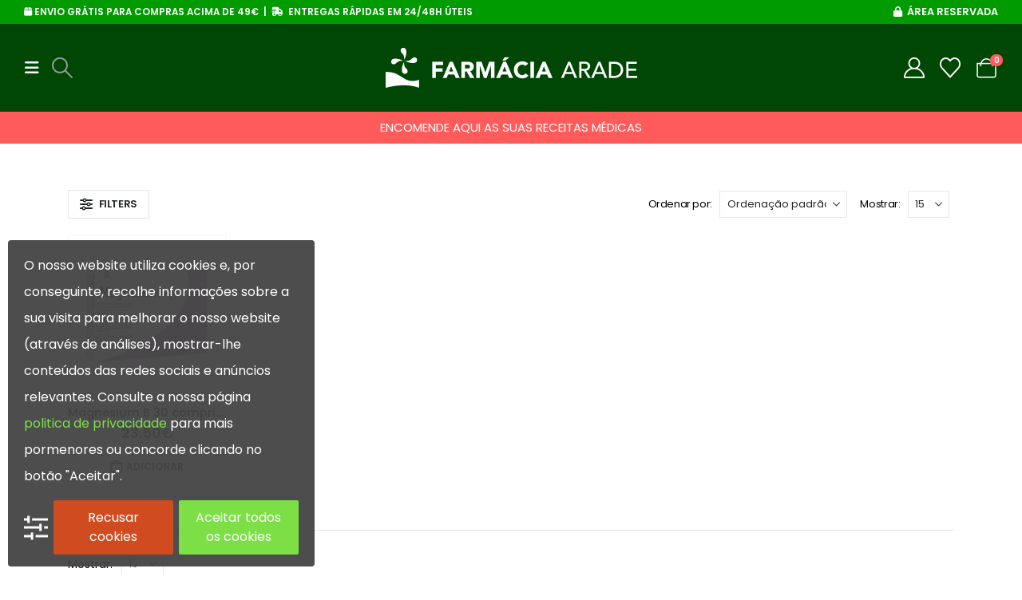

--- FILE ---
content_type: text/html; charset=UTF-8
request_url: https://farmaciaarade.pt/produto-etiqueta/magnesium-b/
body_size: 31659
content:
<!DOCTYPE html>
<html class=""  lang="pt-PT">
<head>
<meta http-equiv="X-UA-Compatible" content="IE=edge"/>
<meta http-equiv="Content-Type" content="text/html; charset=UTF-8"/>
<meta name="viewport" content="width=device-width, initial-scale=1, minimum-scale=1"/>
<link rel="profile" href="https://gmpg.org/xfn/11"/>
<link rel="pingback" href="https://farmaciaarade.pt/xmlrpc.php"/>
<meta name='robots' content='index, follow, max-image-preview:large, max-snippet:-1, max-video-preview:-1'/>
<script data-cfasync="false" data-pagespeed-no-defer>var gtm4wp_datalayer_name="dataLayer";
var dataLayer=dataLayer||[];
const gtm4wp_use_sku_instead=0;
const gtm4wp_currency='EUR';
const gtm4wp_product_per_impression=10;
const gtm4wp_clear_ecommerce=false;
const gtm4wp_datalayer_max_timeout=2000;</script>
<script data-cfasync="false" data-pagespeed-no-defer>window.dataLayerPYS=window.dataLayerPYS||[];</script>
<title>Arquivo de magnesium b - Farmácia Arade</title>
<link rel="canonical" href="https://farmaciaarade.pt/produto-etiqueta/magnesium-b/"/>
<meta property="og:locale" content="pt_PT"/>
<meta property="og:type" content="article"/>
<meta property="og:title" content="Arquivo de magnesium b - Farmácia Arade"/>
<meta property="og:url" content="https://farmaciaarade.pt/produto-etiqueta/magnesium-b/"/>
<meta property="og:site_name" content="Farmácia Arade"/>
<meta name="twitter:card" content="summary_large_image"/>
<script type="application/ld+json" class="yoast-schema-graph">{"@context":"https://schema.org","@graph":[{"@type":"CollectionPage","@id":"https://farmaciaarade.pt/produto-etiqueta/magnesium-b/","url":"https://farmaciaarade.pt/produto-etiqueta/magnesium-b/","name":"Arquivo de magnesium b - Farmácia Arade","isPartOf":{"@id":"https://farmaciaarade.pt/#website"},"primaryImageOfPage":{"@id":"https://farmaciaarade.pt/produto-etiqueta/magnesium-b/#primaryimage"},"image":{"@id":"https://farmaciaarade.pt/produto-etiqueta/magnesium-b/#primaryimage"},"thumbnailUrl":"https://farmaciaarade.pt/wp-content/uploads/2023/01/Magnesium-B-30-comprimidos-Farmacia-Arade.jpg","breadcrumb":{"@id":"https://farmaciaarade.pt/produto-etiqueta/magnesium-b/#breadcrumb"},"inLanguage":"pt-PT"},{"@type":"ImageObject","inLanguage":"pt-PT","@id":"https://farmaciaarade.pt/produto-etiqueta/magnesium-b/#primaryimage","url":"https://farmaciaarade.pt/wp-content/uploads/2023/01/Magnesium-B-30-comprimidos-Farmacia-Arade.jpg","contentUrl":"https://farmaciaarade.pt/wp-content/uploads/2023/01/Magnesium-B-30-comprimidos-Farmacia-Arade.jpg","width":600,"height":600,"caption":"Magnesium B 30 comprimidos-Farmacia-Arade"},{"@type":"BreadcrumbList","@id":"https://farmaciaarade.pt/produto-etiqueta/magnesium-b/#breadcrumb","itemListElement":[{"@type":"ListItem","position":1,"name":"Início","item":"https://farmaciaarade.pt/"},{"@type":"ListItem","position":2,"name":"magnesium b"}]},{"@type":"WebSite","@id":"https://farmaciaarade.pt/#website","url":"https://farmaciaarade.pt/","name":"Farmácia Arade","description":"Farmácia Arade Online","publisher":{"@id":"https://farmaciaarade.pt/#organization"},"potentialAction":[{"@type":"SearchAction","target":{"@type":"EntryPoint","urlTemplate":"https://farmaciaarade.pt/?s={search_term_string}"},"query-input":{"@type":"PropertyValueSpecification","valueRequired":true,"valueName":"search_term_string"}}],"inLanguage":"pt-PT"},{"@type":"Organization","@id":"https://farmaciaarade.pt/#organization","name":"Farmácia Arade","url":"https://farmaciaarade.pt/","logo":{"@type":"ImageObject","inLanguage":"pt-PT","@id":"https://farmaciaarade.pt/#/schema/logo/image/","url":"https://farmaciaarade.pt/wp-content/uploads/2022/06/logo-farmacia-arade.png","contentUrl":"https://farmaciaarade.pt/wp-content/uploads/2022/06/logo-farmacia-arade.png","width":315,"height":50,"caption":"Farmácia Arade"},"image":{"@id":"https://farmaciaarade.pt/#/schema/logo/image/"}}]}</script>
<link rel='dns-prefetch' href='//www.googletagmanager.com'/>
<link rel="alternate" type="application/rss+xml" title="Farmácia Arade &raquo; Feed" href="https://farmaciaarade.pt/feed/"/>
<link rel="alternate" type="application/rss+xml" title="Farmácia Arade &raquo; Feed de comentários" href="https://farmaciaarade.pt/comments/feed/"/>
<link rel="alternate" type="application/rss+xml" title="Feed Farmácia Arade &raquo; magnesium b Etiqueta" href="https://farmaciaarade.pt/produto-etiqueta/magnesium-b/feed/"/>
<link rel="shortcut icon" href="//farmaciaarade.pt/wp-content/uploads/2023/02/fav-icon.jpg" type="image/x-icon"/>
<link rel="apple-touch-icon" href="//farmaciaarade.pt/wp-content/uploads/2022/06/favicon-2.png"/>
<link rel="apple-touch-icon" sizes="120x120" href="//demo2.farmaciaarade.pt/wp-content/uploads/2023/02/fav-icon.jpg"/>
<link rel="apple-touch-icon" sizes="76x76" href="//demo2.farmaciaarade.pt/wp-content/uploads/2023/02/fav-icon.jpg"/>
<link rel="apple-touch-icon" sizes="152x152" href="//demo2.farmaciaarade.pt/wp-content/uploads/2023/02/fav-icon.jpg"/>
<link rel="preload" href="https://farmaciaarade.pt/wp-content/themes/porto/fonts/fontawesome/fa-brands-400.woff2" as="font" type="font/woff2" crossorigin fetchpriority="high"/><link rel="preload" href="https://farmaciaarade.pt/wp-content/themes/porto/fonts/Simple-Line-Icons/Simple-Line-Icons.woff2" as="font" type="font/woff2" crossorigin fetchpriority="high"/><style id='wp-img-auto-sizes-contain-inline-css'>img:is([sizes=auto i],[sizes^="auto," i]){contain-intrinsic-size:3000px 1500px}</style>
<link rel="stylesheet" type="text/css" href="//farmaciaarade.pt/wp-content/cache/wpfc-minified/e3hv085x/h8r1k.css" media="all"/>
<style id='wp-block-library-theme-inline-css'>.wp-block-audio :where(figcaption){color:#555;font-size:13px;text-align:center}.is-dark-theme .wp-block-audio :where(figcaption){color:#ffffffa6}.wp-block-audio{margin:0 0 1em}.wp-block-code{border:1px solid #ccc;border-radius:4px;font-family:Menlo,Consolas,monaco,monospace;padding:.8em 1em}.wp-block-embed :where(figcaption){color:#555;font-size:13px;text-align:center}.is-dark-theme .wp-block-embed :where(figcaption){color:#ffffffa6}.wp-block-embed{margin:0 0 1em}.blocks-gallery-caption{color:#555;font-size:13px;text-align:center}.is-dark-theme .blocks-gallery-caption{color:#ffffffa6}:root :where(.wp-block-image figcaption){color:#555;font-size:13px;text-align:center}.is-dark-theme :root :where(.wp-block-image figcaption){color:#ffffffa6}.wp-block-image{margin:0 0 1em}.wp-block-pullquote{border-bottom:4px solid;border-top:4px solid;color:currentColor;margin-bottom:1.75em}.wp-block-pullquote :where(cite),.wp-block-pullquote :where(footer),.wp-block-pullquote__citation{color:currentColor;font-size:.8125em;font-style:normal;text-transform:uppercase}.wp-block-quote{border-left:.25em solid;margin:0 0 1.75em;padding-left:1em}.wp-block-quote cite,.wp-block-quote footer{color:currentColor;font-size:.8125em;font-style:normal;position:relative}.wp-block-quote:where(.has-text-align-right){border-left:none;border-right:.25em solid;padding-left:0;padding-right:1em}.wp-block-quote:where(.has-text-align-center){border:none;padding-left:0}.wp-block-quote.is-large,.wp-block-quote.is-style-large,.wp-block-quote:where(.is-style-plain){border:none}.wp-block-search .wp-block-search__label{font-weight:700}.wp-block-search__button{border:1px solid #ccc;padding:.375em .625em}:where(.wp-block-group.has-background){padding:1.25em 2.375em}.wp-block-separator.has-css-opacity{opacity:.4}.wp-block-separator{border:none;border-bottom:2px solid;margin-left:auto;margin-right:auto}.wp-block-separator.has-alpha-channel-opacity{opacity:1}.wp-block-separator:not(.is-style-wide):not(.is-style-dots){width:100px}.wp-block-separator.has-background:not(.is-style-dots){border-bottom:none;height:1px}.wp-block-separator.has-background:not(.is-style-wide):not(.is-style-dots){height:2px}.wp-block-table{margin:0 0 1em}.wp-block-table td,.wp-block-table th{word-break:normal}.wp-block-table :where(figcaption){color:#555;font-size:13px;text-align:center}.is-dark-theme .wp-block-table :where(figcaption){color:#ffffffa6}.wp-block-video :where(figcaption){color:#555;font-size:13px;text-align:center}.is-dark-theme .wp-block-video :where(figcaption){color:#ffffffa6}.wp-block-video{margin:0 0 1em}:root :where(.wp-block-template-part.has-background){margin-bottom:0;margin-top:0;padding:1.25em 2.375em}</style>
<style id='classic-theme-styles-inline-css'>.wp-block-button__link{color:#fff;background-color:#32373c;border-radius:9999px;box-shadow:none;text-decoration:none;padding:calc(.667em + 2px) calc(1.333em + 2px);font-size:1.125em}.wp-block-file__button{background:#32373c;color:#fff;text-decoration:none}</style>
<style id='presto-player-popup-trigger-style-inline-css'>:where(.wp-block-presto-player-popup-trigger){
display:grid;gap:1rem;cursor:pointer;}
:where(.presto-popup-image-trigger){position:relative;cursor:pointer;}:where(.presto-popup-image-trigger)::before{content:"";position:absolute;top:50%;left:50%;transform:translate(-50%, -50%);width:48px;height:48px;background-image:url("/wp-content/plugins/presto-player/src/admin/blocks/blocks/popup-trigger/../../../../../img/play-button.svg");background-size:contain;background-repeat:no-repeat;background-position:center;z-index:10;pointer-events:none;}:where(.presto-popup-image-trigger img){display:block;width:100%;height:auto;filter:brightness(0.5);}</style>
<style id='presto-player-popup-media-style-inline-css'>.wp-block-presto-player-popup.is-selected .wp-block-presto-player-popup-media{display:initial;}
.wp-block-presto-player-popup.has-child-selected .wp-block-presto-player-popup-media{display:initial;}
.presto-popup__overlay{position:fixed;top:0;left:0;z-index:100000;overflow:hidden;width:100%;height:100vh;box-sizing:border-box;padding:0 5%;visibility:hidden;opacity:0;display:flex;align-items:center;justify-content:center;transition:opacity 0.2s ease, visibility 0.2s ease;--presto-popup-media-width:1280px;--presto-popup-background-color:rgba(0, 0, 0, 0.917);}
.presto-popup--active{visibility:visible;opacity:1;}
.presto-popup--active .presto-popup__content{transform:scale(1);}
.presto-popup__content{position:relative;z-index:9999999999;width:100%;max-width:var(--presto-popup-media-width);transform:scale(0.9);transition:transform 0.2s ease;}
.presto-popup__close-button{position:absolute;top:calc(env(safe-area-inset-top) + 16px);right:calc(env(safe-area-inset-right) + 16px);padding:0;cursor:pointer;z-index:5000000;min-width:24px;min-height:24px;width:24px;height:24px;display:flex;align-items:center;justify-content:center;border:none;background:none;box-shadow:none;transition:opacity 0.2s ease;}
.presto-popup__close-button:hover, .presto-popup__close-button:focus{opacity:0.8;background:none;border:none;}
.presto-popup__close-button:not(:hover):not(:active):not(.has-background){background:none;border:none;}
.presto-popup__close-button svg{width:24px;height:24px;fill:white;}
.presto-popup__scrim{width:100%;height:100%;position:absolute;z-index:2000000;background-color:var(--presto-popup-background-color, rgb(255, 255, 255));}
.presto-popup__speak{position:absolute;width:1px;height:1px;padding:0;margin:-1px;overflow:hidden;clip:rect(0, 0, 0, 0);white-space:nowrap;border:0;}</style>
<link rel="stylesheet" type="text/css" href="//farmaciaarade.pt/wp-content/cache/wpfc-minified/kblh0rv9/h8r1k.css" media="all"/>
<style id='yith-wcwl-main-inline-css'>.yith-wcwl-share .share-links a{color:#FFFFFF;}.yith-wcwl-share .share-links a:hover{color:#FFFFFF;}.yith-wcwl-share a.facebook{background:#39599E;background-color:#39599E;}.yith-wcwl-share a.facebook:hover{background:#595A5A;background-color:#595A5A;}.yith-wcwl-share a.twitter{background:#45AFE2;background-color:#45AFE2;}.yith-wcwl-share a.twitter:hover{background:#595A5A;background-color:#595A5A;}.yith-wcwl-share a.pinterest{background:#AB2E31;background-color:#AB2E31;}.yith-wcwl-share a.pinterest:hover{background:#595A5A;background-color:#595A5A;}.yith-wcwl-share a.email{background:#FBB102;background-color:#FBB102;}.yith-wcwl-share a.email:hover{background:#595A5A;background-color:#595A5A;}.yith-wcwl-share a.whatsapp{background:#00A901;background-color:#00A901;}.yith-wcwl-share a.whatsapp:hover{background:#595A5A;background-color:#595A5A;}</style>
<style id='global-styles-inline-css'>:root{--wp--preset--aspect-ratio--square:1;--wp--preset--aspect-ratio--4-3:4/3;--wp--preset--aspect-ratio--3-4:3/4;--wp--preset--aspect-ratio--3-2:3/2;--wp--preset--aspect-ratio--2-3:2/3;--wp--preset--aspect-ratio--16-9:16/9;--wp--preset--aspect-ratio--9-16:9/16;--wp--preset--color--black:#000000;--wp--preset--color--cyan-bluish-gray:#abb8c3;--wp--preset--color--white:#ffffff;--wp--preset--color--pale-pink:#f78da7;--wp--preset--color--vivid-red:#cf2e2e;--wp--preset--color--luminous-vivid-orange:#ff6900;--wp--preset--color--luminous-vivid-amber:#fcb900;--wp--preset--color--light-green-cyan:#7bdcb5;--wp--preset--color--vivid-green-cyan:#00d084;--wp--preset--color--pale-cyan-blue:#8ed1fc;--wp--preset--color--vivid-cyan-blue:#0693e3;--wp--preset--color--vivid-purple:#9b51e0;--wp--preset--color--primary:var(--porto-primary-color);--wp--preset--color--secondary:var(--porto-secondary-color);--wp--preset--color--tertiary:var(--porto-tertiary-color);--wp--preset--color--quaternary:var(--porto-quaternary-color);--wp--preset--color--dark:var(--porto-dark-color);--wp--preset--color--light:var(--porto-light-color);--wp--preset--color--primary-hover:var(--porto-primary-light-5);--wp--preset--gradient--vivid-cyan-blue-to-vivid-purple:linear-gradient(135deg,rgb(6,147,227) 0%,rgb(155,81,224) 100%);--wp--preset--gradient--light-green-cyan-to-vivid-green-cyan:linear-gradient(135deg,rgb(122,220,180) 0%,rgb(0,208,130) 100%);--wp--preset--gradient--luminous-vivid-amber-to-luminous-vivid-orange:linear-gradient(135deg,rgb(252,185,0) 0%,rgb(255,105,0) 100%);--wp--preset--gradient--luminous-vivid-orange-to-vivid-red:linear-gradient(135deg,rgb(255,105,0) 0%,rgb(207,46,46) 100%);--wp--preset--gradient--very-light-gray-to-cyan-bluish-gray:linear-gradient(135deg,rgb(238,238,238) 0%,rgb(169,184,195) 100%);--wp--preset--gradient--cool-to-warm-spectrum:linear-gradient(135deg,rgb(74,234,220) 0%,rgb(151,120,209) 20%,rgb(207,42,186) 40%,rgb(238,44,130) 60%,rgb(251,105,98) 80%,rgb(254,248,76) 100%);--wp--preset--gradient--blush-light-purple:linear-gradient(135deg,rgb(255,206,236) 0%,rgb(152,150,240) 100%);--wp--preset--gradient--blush-bordeaux:linear-gradient(135deg,rgb(254,205,165) 0%,rgb(254,45,45) 50%,rgb(107,0,62) 100%);--wp--preset--gradient--luminous-dusk:linear-gradient(135deg,rgb(255,203,112) 0%,rgb(199,81,192) 50%,rgb(65,88,208) 100%);--wp--preset--gradient--pale-ocean:linear-gradient(135deg,rgb(255,245,203) 0%,rgb(182,227,212) 50%,rgb(51,167,181) 100%);--wp--preset--gradient--electric-grass:linear-gradient(135deg,rgb(202,248,128) 0%,rgb(113,206,126) 100%);--wp--preset--gradient--midnight:linear-gradient(135deg,rgb(2,3,129) 0%,rgb(40,116,252) 100%);--wp--preset--font-size--small:13px;--wp--preset--font-size--medium:20px;--wp--preset--font-size--large:36px;--wp--preset--font-size--x-large:42px;--wp--preset--spacing--20:0.44rem;--wp--preset--spacing--30:0.67rem;--wp--preset--spacing--40:1rem;--wp--preset--spacing--50:1.5rem;--wp--preset--spacing--60:2.25rem;--wp--preset--spacing--70:3.38rem;--wp--preset--spacing--80:5.06rem;--wp--preset--shadow--natural:6px 6px 9px rgba(0, 0, 0, 0.2);--wp--preset--shadow--deep:12px 12px 50px rgba(0, 0, 0, 0.4);--wp--preset--shadow--sharp:6px 6px 0px rgba(0, 0, 0, 0.2);--wp--preset--shadow--outlined:6px 6px 0px -3px rgb(255, 255, 255), 6px 6px rgb(0, 0, 0);--wp--preset--shadow--crisp:6px 6px 0px rgb(0, 0, 0);}:root :where(.is-layout-flow) > :first-child{margin-block-start:0;}:root :where(.is-layout-flow) > :last-child{margin-block-end:0;}:root :where(.is-layout-flow) > *{margin-block-start:24px;margin-block-end:0;}:root :where(.is-layout-constrained) > :first-child{margin-block-start:0;}:root :where(.is-layout-constrained) > :last-child{margin-block-end:0;}:root :where(.is-layout-constrained) > *{margin-block-start:24px;margin-block-end:0;}:root :where(.is-layout-flex){gap:24px;}:root :where(.is-layout-grid){gap:24px;}body .is-layout-flex{display:flex;}.is-layout-flex{flex-wrap:wrap;align-items:center;}.is-layout-flex > :is(*, div){margin:0;}body .is-layout-grid{display:grid;}.is-layout-grid > :is(*, div){margin:0;}.has-black-color{color:var(--wp--preset--color--black) !important;}.has-cyan-bluish-gray-color{color:var(--wp--preset--color--cyan-bluish-gray) !important;}.has-white-color{color:var(--wp--preset--color--white) !important;}.has-pale-pink-color{color:var(--wp--preset--color--pale-pink) !important;}.has-vivid-red-color{color:var(--wp--preset--color--vivid-red) !important;}.has-luminous-vivid-orange-color{color:var(--wp--preset--color--luminous-vivid-orange) !important;}.has-luminous-vivid-amber-color{color:var(--wp--preset--color--luminous-vivid-amber) !important;}.has-light-green-cyan-color{color:var(--wp--preset--color--light-green-cyan) !important;}.has-vivid-green-cyan-color{color:var(--wp--preset--color--vivid-green-cyan) !important;}.has-pale-cyan-blue-color{color:var(--wp--preset--color--pale-cyan-blue) !important;}.has-vivid-cyan-blue-color{color:var(--wp--preset--color--vivid-cyan-blue) !important;}.has-vivid-purple-color{color:var(--wp--preset--color--vivid-purple) !important;}.has-primary-color{color:var(--wp--preset--color--primary) !important;}.has-secondary-color{color:var(--wp--preset--color--secondary) !important;}.has-tertiary-color{color:var(--wp--preset--color--tertiary) !important;}.has-quaternary-color{color:var(--wp--preset--color--quaternary) !important;}.has-dark-color{color:var(--wp--preset--color--dark) !important;}.has-light-color{color:var(--wp--preset--color--light) !important;}.has-primary-hover-color{color:var(--wp--preset--color--primary-hover) !important;}.has-black-background-color{background-color:var(--wp--preset--color--black) !important;}.has-cyan-bluish-gray-background-color{background-color:var(--wp--preset--color--cyan-bluish-gray) !important;}.has-white-background-color{background-color:var(--wp--preset--color--white) !important;}.has-pale-pink-background-color{background-color:var(--wp--preset--color--pale-pink) !important;}.has-vivid-red-background-color{background-color:var(--wp--preset--color--vivid-red) !important;}.has-luminous-vivid-orange-background-color{background-color:var(--wp--preset--color--luminous-vivid-orange) !important;}.has-luminous-vivid-amber-background-color{background-color:var(--wp--preset--color--luminous-vivid-amber) !important;}.has-light-green-cyan-background-color{background-color:var(--wp--preset--color--light-green-cyan) !important;}.has-vivid-green-cyan-background-color{background-color:var(--wp--preset--color--vivid-green-cyan) !important;}.has-pale-cyan-blue-background-color{background-color:var(--wp--preset--color--pale-cyan-blue) !important;}.has-vivid-cyan-blue-background-color{background-color:var(--wp--preset--color--vivid-cyan-blue) !important;}.has-vivid-purple-background-color{background-color:var(--wp--preset--color--vivid-purple) !important;}.has-primary-background-color{background-color:var(--wp--preset--color--primary) !important;}.has-secondary-background-color{background-color:var(--wp--preset--color--secondary) !important;}.has-tertiary-background-color{background-color:var(--wp--preset--color--tertiary) !important;}.has-quaternary-background-color{background-color:var(--wp--preset--color--quaternary) !important;}.has-dark-background-color{background-color:var(--wp--preset--color--dark) !important;}.has-light-background-color{background-color:var(--wp--preset--color--light) !important;}.has-primary-hover-background-color{background-color:var(--wp--preset--color--primary-hover) !important;}.has-black-border-color{border-color:var(--wp--preset--color--black) !important;}.has-cyan-bluish-gray-border-color{border-color:var(--wp--preset--color--cyan-bluish-gray) !important;}.has-white-border-color{border-color:var(--wp--preset--color--white) !important;}.has-pale-pink-border-color{border-color:var(--wp--preset--color--pale-pink) !important;}.has-vivid-red-border-color{border-color:var(--wp--preset--color--vivid-red) !important;}.has-luminous-vivid-orange-border-color{border-color:var(--wp--preset--color--luminous-vivid-orange) !important;}.has-luminous-vivid-amber-border-color{border-color:var(--wp--preset--color--luminous-vivid-amber) !important;}.has-light-green-cyan-border-color{border-color:var(--wp--preset--color--light-green-cyan) !important;}.has-vivid-green-cyan-border-color{border-color:var(--wp--preset--color--vivid-green-cyan) !important;}.has-pale-cyan-blue-border-color{border-color:var(--wp--preset--color--pale-cyan-blue) !important;}.has-vivid-cyan-blue-border-color{border-color:var(--wp--preset--color--vivid-cyan-blue) !important;}.has-vivid-purple-border-color{border-color:var(--wp--preset--color--vivid-purple) !important;}.has-primary-border-color{border-color:var(--wp--preset--color--primary) !important;}.has-secondary-border-color{border-color:var(--wp--preset--color--secondary) !important;}.has-tertiary-border-color{border-color:var(--wp--preset--color--tertiary) !important;}.has-quaternary-border-color{border-color:var(--wp--preset--color--quaternary) !important;}.has-dark-border-color{border-color:var(--wp--preset--color--dark) !important;}.has-light-border-color{border-color:var(--wp--preset--color--light) !important;}.has-primary-hover-border-color{border-color:var(--wp--preset--color--primary-hover) !important;}.has-vivid-cyan-blue-to-vivid-purple-gradient-background{background:var(--wp--preset--gradient--vivid-cyan-blue-to-vivid-purple) !important;}.has-light-green-cyan-to-vivid-green-cyan-gradient-background{background:var(--wp--preset--gradient--light-green-cyan-to-vivid-green-cyan) !important;}.has-luminous-vivid-amber-to-luminous-vivid-orange-gradient-background{background:var(--wp--preset--gradient--luminous-vivid-amber-to-luminous-vivid-orange) !important;}.has-luminous-vivid-orange-to-vivid-red-gradient-background{background:var(--wp--preset--gradient--luminous-vivid-orange-to-vivid-red) !important;}.has-very-light-gray-to-cyan-bluish-gray-gradient-background{background:var(--wp--preset--gradient--very-light-gray-to-cyan-bluish-gray) !important;}.has-cool-to-warm-spectrum-gradient-background{background:var(--wp--preset--gradient--cool-to-warm-spectrum) !important;}.has-blush-light-purple-gradient-background{background:var(--wp--preset--gradient--blush-light-purple) !important;}.has-blush-bordeaux-gradient-background{background:var(--wp--preset--gradient--blush-bordeaux) !important;}.has-luminous-dusk-gradient-background{background:var(--wp--preset--gradient--luminous-dusk) !important;}.has-pale-ocean-gradient-background{background:var(--wp--preset--gradient--pale-ocean) !important;}.has-electric-grass-gradient-background{background:var(--wp--preset--gradient--electric-grass) !important;}.has-midnight-gradient-background{background:var(--wp--preset--gradient--midnight) !important;}.has-small-font-size{font-size:var(--wp--preset--font-size--small) !important;}.has-medium-font-size{font-size:var(--wp--preset--font-size--medium) !important;}.has-large-font-size{font-size:var(--wp--preset--font-size--large) !important;}.has-x-large-font-size{font-size:var(--wp--preset--font-size--x-large) !important;}:root :where(.wp-block-pullquote){font-size:1.5em;line-height:1.6;}</style>
<link rel="stylesheet" type="text/css" href="//farmaciaarade.pt/wp-content/cache/wpfc-minified/eg2601ns/h8r8m.css" media="all"/>
<style id='woocommerce-inline-inline-css'>.woocommerce form .form-row .required{visibility:visible;}</style>
<style>.woocommerce-product-gallery__image{position:relative;}
.yith-wcbm-css-text, .yith-wcbm-badge-text, .yith-wcbm-css-text p, .yith-wcbm-badge-text p{font-size:12pt;color:white;}
.yith-wcbm-clearfix:before, .yith-wcbm-clearfix:after{content:'';display:table;}
.yith-wcbm-clearfix:after{clear:both;}
.yith-wcbm-clearfix{zoom:1;}
.yith-wcbm-badge{position:absolute;display:flex;justify-content:center;flex-direction:column;box-sizing:border-box;text-align:center;line-height:normal;z-index:10;font-family:'Open Sans', sans-serif;font-size:13px;min-width:max-content;}
.yith-wcbm-badge.yith-wcbm-badge-show-if-variation{display:none;}
.yith-wcbm-badge img{display:block;}
.yith-wcbm-badge p{margin:0 !important;line-height:inherit;font-size:unset !important;}
.yith-wcbm-badge strong, .yith-wcbm-badge b{font-weight:600;}
p.yith-wcbm-badge-txt{margin:0;padding:0;}
.container-image-and-badge{position:relative;display:block;text-indent:0;line-height:0;}
.yith-wcbm-badge img{margin:0 !important;}
span.onsale{z-index:10;}
.yith-wcbm-shortcode-badge-container .container-image-and-badge{display:inline-block;}
.cart_item .yith-wcbm-badge{display:none !important;}
.product-thumbnails .yith-wcbm-badge{display:none !important;}
.yith-wcbm-theme-flatsome .iosSlider.product-thumbnails .yith-wcbm-badge, .yith-wcbm-theme-flatsome #mini-cart-content .container-image-and-badge .yith-wcbm-badge{display:none !important;}
.yith-wcbm-theme-flatsome #mini-cart-content .container-image-and-badge,
.yith-wcbm-theme-flatsome .products .container-image-and-badge, .yith-wcbm-theme-flatsome .yith-wcbm-badge img{position:static !important;}
.fusion-menu-cart-items .yith-wcbm-badge{display:none !important;}
#yith-wcwl-form .yith-wcbm-badge{display:none !important;}
.yith-wfbt-section .yith-wcbm-badge, .yith-wfbt-form .yith-wcbm-badge{display:none !important;}
#ywsfl_container_list .yith-wcbm-badge{display:none !important;}
.yith-quick-view-nav .container-image-and-badge{position:static !important;width:100% !important;padding:0 !important;}
.yith-quick-view-nav .yith-wcbm-badge{display:none !important;}
.yith-ajaxsearchform-container .yith-wcbm-badge{display:none !important;}
.yith-wcpb-product-bundled-items .yith-wcbm-badge{display:none !important;}
.ssatc-sticky-add-to-cart .yith-wcbm-badge{display:none !important;}
.yith-ywraq-list-widget-wrapper .yith-wcbm-badge{display:none !important;}
.yith-wacp-content table.cart-list .yith-wcbm-badge{display:none;}
body.yith-wcbm-theme-basel .container-image-and-badge > img, body.yith-wcbm-theme-basel .container-image-and-badge *:not(.yith-wcbm-badge) img{width:100%;}
.yith-wceop-grid-view-product__img-container .container-image-and-badge, .yith-wceop-table-view-product__img-container .container-image-and-badge{position:static;}
.yith-wceop-table-view-product__img-container .yith-wcbm-badge{display:none;}
.yith-wcbm-badge.yith-wcbm-badge-text{min-width:auto;}
.yith-wcbm-badge.yith-wcbm-badge-advanced .yith-wcbm-badge-shape{display:flex;}
.yith-wcbm-badge.yith-wcbm-badge-advanced, .yith-wcbm-badge.yith-wcbm-badge-advanced .yith-wcbm-badge-text-advanced *,
.yith-wcbm-badge.yith-wcbm-badge-advanced .yith-wcbm-badge-shape:before, .yith-wcbm-badge.yith-wcbm-badge-css{font-family:'Open Sans', sans-serif;word-break:keep-all !important;position:absolute;}
.yith-wcbm-badge.yith-wcbm-badge-css .yith-wcbm-badge__wrap *,
.yith-wcbm-badge.yith-wcbm-badge-css .yith-wcbm-badge__wrap .yith-wcbm-css-s1:before, .yith-wcbm-badge.yith-wcbm-badge-css .yith-wcbm-badge__wrap .yith-wcbm-css-s1:after{word-break:keep-all !important;}
.yith-wcbm-badge.yith-wcbm-badge-css svg{display:none;}
.yith-wcbm-badge-advanced .yith-wcbm-badge-text, .yith-wcbm-badge-advanced .yith-wcbm-badge-text-advanced{position:absolute;left:0;top:0;width:100%;height:100%;z-index:14;}
.yith-wcbm-badge.yith-wcbm-badge-css{color:#3c434a;}
.yith-wcbm-badge-css.yith-wcbm-badge-css-14.yith-wcbm-badge-css--flip-vertical .yith-wcbm-css-s1, .yith-wcbm-badge-css.yith-wcbm-badge-css-14.yith-wcbm-badge-css--flip-vertical .yith-wcbm-css-s2, .yith-wcbm-badge-css.yith-wcbm-badge-css-15.yith-wcbm-badge-css--flip-vertical .yith-wcbm-css-s1, .yith-wcbm-badge-css.yith-wcbm-badge-css-15.yith-wcbm-badge-css--flip-vertical .yith-wcbm-css-s2, .yith-wcbm-badge-text.yith-wcbm-badge-text--flip-vertical .yith-wcbm-badge-text, .yith-wcbm-badge-css.yith-wcbm-badge-css--flip-vertical .yith-wcbm-badge-text{transform:scaleY(-1);}
.yith-wcbm-badge-css.yith-wcbm-badge-css-14.yith-wcbm-badge-css--flip-horizontal .yith-wcbm-css-s1, .yith-wcbm-badge-css.yith-wcbm-badge-css-14.yith-wcbm-badge-css--flip-horizontal .yith-wcbm-css-s2, .yith-wcbm-badge-css.yith-wcbm-badge-css-15.yith-wcbm-badge-css--flip-horizontal .yith-wcbm-css-s1, .yith-wcbm-badge-css.yith-wcbm-badge-css-15.yith-wcbm-badge-css--flip-horizontal .yith-wcbm-css-s2, .yith-wcbm-badge-text.yith-wcbm-badge-text--flip-horizontal .yith-wcbm-badge-text, .yith-wcbm-badge-css.yith-wcbm-badge-css--flip-horizontal .yith-wcbm-badge-text{transform:scaleX(-1);}
.yith-wcbm-badge-css.yith-wcbm-badge-css-14.yith-wcbm-badge-css--flip-both .yith-wcbm-css-s1, .yith-wcbm-badge-css.yith-wcbm-badge-css-14.yith-wcbm-badge-css--flip-both .yith-wcbm-css-s2, .yith-wcbm-badge-css.yith-wcbm-badge-css-15.yith-wcbm-badge-css--flip-both .yith-wcbm-css-s1, .yith-wcbm-badge-css.yith-wcbm-badge-css-15.yith-wcbm-badge-css--flip-both .yith-wcbm-css-s2, .yith-wcbm-badge-text.yith-wcbm-badge-text--flip-both .yith-wcbm-badge-text, .yith-wcbm-badge-css.yith-wcbm-badge-css--flip-both .yith-wcbm-badge-text{transform:scale(-1);}
.yith-wcbm-badge.yith-wcbm-badge-advanced .yith-wcbm-badge-shape:before{display:none;text-transform:uppercase;}
.yith-wcbm-badge.yith-wcbm-badge-advanced.yith-wcbm-badge-advanced--flip-horizontal .yith-wcbm-badge-shape:before, .yith-wcbm-badge.yith-wcbm-badge-advanced.yith-wcbm-badge-advanced--flip-horizontal .yith-wcbm-badge-text-advanced div{transform:scale(-1, 1);}
.yith-wcbm-badge.yith-wcbm-badge-advanced.yith-wcbm-badge-advanced--flip-vertical .yith-wcbm-badge-shape:before, .yith-wcbm-badge.yith-wcbm-badge-advanced.yith-wcbm-badge-advanced--flip-vertical .yith-wcbm-badge-text-advanced div{transform:scale(1, -1);}
.yith-wcbm-badge.yith-wcbm-badge-advanced.yith-wcbm-badge-advanced--flip-both .yith-wcbm-badge-shape:before, .yith-wcbm-badge.yith-wcbm-badge-advanced.yith-wcbm-badge-advanced--flip-both .yith-wcbm-badge-text-advanced div{transform:scale(-1);}
.yith-wcbm-badge.yith-wcbm-badge-advanced .yith-wcbm-badge-shape:before, .yith-wcbm-badge.yith-wcbm-badge-advanced .yith-wcbm-badge-text-advanced div{position:absolute;}
.yith-wcbm-badge.yith-wcbm-badge-advanced div div div{display:none;}
.yith-wcbm-badge.yith-wcbm-badge-advanced-3 .yith-wcbm-saved-percentage:before, .yith-wcbm-badge.yith-wcbm-badge-advanced-3 .yith-wcbm-saved-money:before, .yith-wcbm-badge.yith-wcbm-badge-advanced-4 .yith-wcbm-saved-percentage:before, .yith-wcbm-badge.yith-wcbm-badge-advanced-4 .yith-wcbm-saved-money:before, .yith-wcbm-badge.yith-wcbm-badge-advanced-10 .yith-wcbm-sale-percent:before, .yith-wcbm-badge.yith-wcbm-badge-advanced-10 .yith-wcbm-saved-money-value:before, .yith-wcbm-badge.yith-wcbm-badge-advanced-19 .yith-wcbm-saved-percentage:before, .yith-wcbm-badge.yith-wcbm-badge-advanced-20 .yith-wcbm-saved-percentage:before, .yith-wcbm-badge.yith-wcbm-badge-advanced-20 .yith-wcbm-saved-money:before, .yith-wcbm-badge.yith-wcbm-badge-advanced-26 .yith-wcbm-saved-percentage:before, .yith-wcbm-badge.yith-wcbm-badge-advanced-26 .yith-wcbm-saved-money:before, .yith-wcbm-badge.yith-wcbm-badge-advanced-28 .yith-wcbm-saved-percentage:before, .yith-wcbm-badge.yith-wcbm-badge-advanced-28 .yith-wcbm-saved-money:before, .yith-wcbm-badge.yith-wcbm-badge-advanced-29 .yith-wcbm-saved-percentage:before, .yith-wcbm-badge.yith-wcbm-badge-advanced-29 .yith-wcbm-saved-money:before{content:'-';}
.yith-wcbm-badge.yith-wcbm-badge-advanced{box-sizing:border-box;background:transparent;}
.yith-wcbm-badge.yith-wcbm-badge-image-uploaded{min-width:auto;min-height:auto;}
.yith-wcbm-badge.yith-wcbm-badge-image-uploaded img{width:inherit;}
.yith-wcbm-theme-blocksy [data-products="type-1"] .product{align-items:unset}
.woocommerce.widget_shopping_cart{z-index:51 !important;}
.theme-yith-proteo.yith-booking .yith-booking-woocommerce-images.grid-elements-count-5 .container-image-and-badge, .theme-yith-proteo.yith-booking .yith-booking-woocommerce-images.grid-elements-count-3 .container-image-and-badge{grid-area:1/1/3/2;}
.theme-yith-proteo.yith-booking .container-image-and-badge > .woocommerce-product-gallery__image{height:100%;}
body.single-product.yith-proteo-booking-product-layout-enabled .yith-booking-woocommerce-images .container-image-and-badge > .yith-wcbm-badge .yith-wcbm-badge__wrap img{min-height:auto;}</style>
<style id='yith_wcbm_badge_style-inline-css'>.yith-wcbm-badge.yith-wcbm-badge-text.yith-wcbm-badge-71084{top:0;right:0;opacity:100%;margin:0px 0px 0px 0px;padding:0px 0px 0px 0px;background-color:#ff0000;border-radius:0px 0px 0px 0px;width:120px;height:40px;}.yith-wcbm-badge.yith-wcbm-badge-advanced.yith-wcbm-badge-46862{top:0px;right:auto;bottom:auto;left:0px;opacity:100%;margin:5px 0px 0px 5px;padding:0px 0px 0px 0px;}</style>
<link rel="stylesheet" type="text/css" href="//farmaciaarade.pt/wp-content/cache/wpfc-minified/kwvvj0sc/h8r1k.css" media="all"/>
<style id='wpca-frontend-inline-css'>button.wpca-btn-accept{background:rgba(124,223,70,1);color:#FFFFFF}
button.wpca-btn-accept:hover,button.wpca-btn-accept:focus,button.wpca-btn-accept:active{background:rgba(116,216,58,1);color:#FFFFFF}
button.wpca-btn-decline{background:rgba(208,76,32, 1);color:#FFFFFF}
button.wpca-btn-decline:hover,button.wpca-btn-decline:focus,button.wpca-btn-decline:active{background:rgba(209,58,8,1);color:#FFFFFF}
button.wpca-btn-reset-consent{background:rgba(208,76,32,1);color:#FFFFFF}
button.wpca-btn-reset-consent:hover,button.wpca-btn-reset-consent:focus,button.wpca-btn-reset-consent:active{background:rgba(209,58,8,1);color:#FFFFFF}
button.wpca-btn-delete-consent{background:rgba(255,165,0,1);color:#FFFFFF}
button.wpca-btn-delete-consent:hover,button.wpca-btn-delete-consent:focus,button.wpca-btn-delete-consent:active{background:rgba(247,136,0,1);color:#FFFFFF}
button.wpca-btn-cc-settings{background:rgba(204,204,204,1);color:#FFFFFF}
button.wpca-btn-cc-settings:hover,button.wpca-btn-cc-settings:focus,button.wpca-btn-cc-settings:active{background:rgba(185,184,184,1);color:#FFFFFF}
#wpca-popup-modal{max-width:calc(100% - 50px);max-height:calc(100% - 50px)}
.wpca-cc-sett-box{background-color:#ECECEC;border-radius:4px;padding:17px;color:#444444}
.wpca-cc-sett-box *{color:#444444}
.wpca-cc-sett-box a{color:#7DE047}
.wpca-cc-sett-box a{color:#54CB2E}
.wpca-cc-sett-box .wpca-btn-accept{background:rgba(61,159,196,1);color:#FFFFFF}
.wpca-cc-sett-box .wpca-btn-accept:hover,.wpca-cc-sett-box .wpca-btn-accept:focus,.wpca-cc-sett-box .wpca-btn-accept:active{background:rgba(33,152,196,1);color:#FFFFFF}
.wpca-cc-sett-box .wpca-btn-cc-save-sett{background:rgba(124,223,70,1);color:#FFFFFF}
.wpca-cc-sett-box .wpca-btn-cc-save-sett:hover,.wpca-cc-sett-box .wpca-btn-cc-save-sett:focus,.wpca-cc-sett-box .wpca-btn-cc-save-sett:active{background:rgba(116,216,58,1);color:#FFFFFF}
.wpie-switch label{width:40px;height:23px;top:0px}
.wpie-switch-slider{border-radius:23px;background-color:#CCCCCC}
.wpie-switch-slider:before{height:17px;width:17px;background-color:#FFFFFF}
input:checked+.wpie-switch-slider{background-color:#7CDF46}
input:checked+.wpie-switch-slider:before{background-color:#FFFFFF;-webkit-transform:translateX(17px);-ms-transform:translateX(17px);transform:translateX(17px)}
input:disabled:checked+.wpie-switch-slider{background-color:#CCCCCC}
input:disabled:checked+.wpie-switch-slider:before{background-color:#a7a3a3}
#wpca-box{width:30%;min-height:10%;border-radius:4px;margin:10px;}
#wpca-box{background:rgba(68,68,68,0.95);filter:alpha(opacity=95);}
#wpca-box-content, #wpca-box-content > p{color:#FFFFFF}
#wpca-box a{color:#7DE047}
#wpca-box a:hover{color:#54CB2E}
#wpca-trans-layer{background:#000000;opacity:0.75;filter:alpha(opacity=75);}
.wpca-replacement-elem{min-width:75px;min-height:75px}
#wpca-reconsider-icon{bottom:17px}
#wpca-reconsider-icon svg{width:35px;height:35px}
#wpca-reconsider-icon.wpca-rci-bl{left:17px}
#wpca-reconsider-icon.wpca-rci-br{right:17px}
@media screen and (max-width:640px){
#wpca-reconsider-icon{bottom:calc(0.5 * 17px)}
#wpca-reconsider-icon svg{width:max(10px, calc(0.8 * 35px));height:max(10px, calc(0.8 * 35px))}
#wpca-reconsider-icon.wpca-rci-bl{left:calc(0.5 * 17px)}
#wpca-reconsider-icon.wpca-rci-br{right:calc(0.5 * 17px)}
}</style>
<style>.porto-free-shipping{padding:1.25rem 1rem;background-color:#fbf7ed;}
.porto-free-shipping .porto-free-shipping-notice{display:flex;font-size:0.8125rem;font-weight:600;line-height:1.25rem;letter-spacing:-0.01em;color:var(--porto-heading-color);margin-bottom:0.625rem;}
.porto-free-shipping .porto-free-shipping-notice i{font-size:1.125rem;margin:0 0.25rem 0 0;}
.porto-free-shipping .porto-free-shipping-notice bdi{color:var(--porto-primary-color);}
.porto-free-shipping .porto-free-shipping-bar{display:block;height:8px;width:100%;pointer-events:none;-webkit-appearance:none;appearance:none;border:0;background-color:#f4f4f4;}
.porto-free-shipping .porto-free-shipping-bar::-webkit-progress-bar{background-color:#e7e7e7;}
.porto-free-shipping .porto-free-shipping-bar::-webkit-progress-value{background-color:var(--porto-primary-color);}
body.dark .porto-free-shipping{background-color:#444951;}
.woocommerce-checkout .porto-free-shipping{margin-bottom:2rem;}
#mini-cart.minicart-offcanvas .widget_shopping_cart_content .porto-free-shipping{margin-left:-1.25rem;margin-right:-1.25rem;padding-left:1.25rem;padding-right:1.25rem;}
#mini-cart ul li:last-child{border-bottom:none;}
.woocommerce-cart-form .porto-free-shipping{margin-bottom:10px;}
.mini-cart:not(.minicart-offcanvas) .widget_shopping_cart_content .porto-free-shipping{margin-left:-15px;margin-right:-15px;padding-left:1.5625rem;padding-right:1.5625rem;}.awdr_free_product_text{display:inline-block;padding:0 10px;background-color:#3d9cd2;color:#fff;border-radius:3px}.variation-wdr_free_product{display:none!important}.awdr_change_product{cursor:pointer;display:flex}.awdr_free_product_variants{padding:5px}.awdr-product-name{padding-left:10px}.awdr-select-free-variant-product-toggle{color:gray;cursor:pointer;width:100%;border:none;text-align:left;outline:0;font-size:1.02em;transition:.4s}.awdr-select-free-variant-product-toggle-active,.awdr-select-free-variant-product-toggle:hover{color:#444}.awdr-select-variant-product{padding:0 18px;display:none;background-color:#fff;overflow:hidden}.awdr-select-free-variant-product-toggle:after{content:'\02795';font-size:12px;color:#777;margin-left:10px}.awdr-select-free-variant-product-toggle-active:after{content:"\2796"}.wws-clearfix{clear:both;}
.wws-shadow{box-shadow:0 0 50px rgba(0, 0, 0, 0.1);}
.wws-gradient{z-index:-1;position:fixed;width:500px;height:500px;content:"";pointer-events:none;display:none;}
@keyframes wws-shake { 0%{transform:translateX(0px);}
25%{transform:translateX(-8px);}
50%{transform:translateX(8px);}
100%{transform:translateX(0);}
}
.wws-shake-animation{animation:wws-shake 300ms;}
.wws-popup .wws-gdpr{border-top:1px dashed #eee;padding:8px 12px 6px 12px;background:#fff;color:#888FBB;-webkit-user-select:none;user-select:none;outline:none !important;}
.wws-popup .wws-gdpr label{color:#888FBB;display:block;font-weight:normal;margin:0;padding:0;}
.wws-popup .wws-gdpr label input[type="checkbox"]{vertical-align:middle;margin-right:4px;padding:0;}
.wws-shortcode-btn{padding:4px 10px;margin:2px;border-radius:3px;text-align:center;text-decoration:none !important;vertical-align:middle;justify-content:center;align-items:center;}
.wws-shortcode-btn:hover{box-shadow:0px 3px 8px rgba(0, 0, 0, 0.16);}
.wws-shortcode-btn > svg{vertical-align:middle;margin-right:5px;width:16px;height:16px;}
.wws-spinner{margin:80px auto;width:70px;text-align:center;}
.wws-spinner > div{width:18px;height:18px;border-radius:100%;display:inline-block;animation:wws-sk-bouncedelay 1.4s infinite ease-in-out both;}
.wws-spinner .wws-bounce1{animation-delay:-0.32s;}
.wws-spinner .wws-bounce2{animation-delay:-0.16s;}
@keyframes wws-sk-bouncedelay {
0%, 80%, 100%{transform:scale(0);}
40%{transform:scale(1);}
} .wws-qr{width:auto;max-width:98%;padding:10px;text-align:center;}
.wws-qr img{display:inline-block !important;}
.wws-popup__open-btn > svg, .wws-popup__open-btn > span{vertical-align:middle;}
.wws-popup__open-btn > svg{padding-right:2px;width:16px;height:16px;}</style>
<style id='wws-public-style-inline-css'>.wws--bg-color{background-color:#22c15e;}.wws--text-color{color:#ffffff;}.wws-popup__open-btn{display:flex;justify-content:center;align-items:center;width:56px;height:56px;border-radius:50%;margin-top:10px;cursor:pointer;}
.wws-popup__open-btn svg{height:auto;width:30px;}.wws-popup-container--position{right:12px;bottom:12px;}
.wws-popup__open-btn{float:right;}
.wws-gradient--position{bottom:0;right:0;background:radial-gradient(ellipse at bottom right, rgba(29, 39, 54, 0.2) 0, rgba(29, 39, 54, 0) 72%);}@media(max-width:720px){
.wws-popup__open-btn{padding:0 !important;width:60px !important;height:60px !important;border-radius:50% !important;display:flex !important;justify-content:center !important;align-items:center !important;font-size:30px !important;}
.wws-popup__open-btn > svg{padding-right:0;width:30px;height:30px;}
.wws-popup__open-btn span{display:none;}
}.wws-popup__footer{margin-bottom:43px;}</style>
<link rel="stylesheet" type="text/css" href="//farmaciaarade.pt/wp-content/cache/wpfc-minified/q4uls1t0/h8r1k.css" media="all"/>
<link rel="stylesheet" type="text/css" href="//farmaciaarade.pt/wp-content/cache/wpfc-minified/ld797buc/h8r1j.css" media="(max-width:991px)"/>
<link rel="stylesheet" type="text/css" href="//farmaciaarade.pt/wp-content/cache/wpfc-minified/9ksua1bl/h8r8m.css" media="all"/>
<style id='porto-style-inline-css'>.side-header-narrow-bar-logo{max-width:315px}@media(min-width:992px){}#header.sticky-header .main-menu > li.menu-item > a,#header.sticky-header .main-menu > li.menu-custom-content a{color:#000000}#header.sticky-header .main-menu > li.menu-item:hover > a,#header.sticky-header .main-menu > li.menu-item.active:hover > a,#header.sticky-header .main-menu > li.menu-custom-content:hover a{color:#004705}#header.sticky-header .main-menu > li.menu-item.active > a,#header.sticky-header .main-menu > li.menu-custom-content.active a{color:#004705}.main-content{flex:0 0 auto;width:100%}.header-bottom{background-color:#ff5b5b}.header-col.visible-for-sm.header-center{padding:10px 0}.custom-html.envios{text-align:center}.out-of-stock{font-size:x-large;color:red}span.out-of-stock{display:none!important}.promo{background-color:#ff5b5b;color:white;padding:.5px 9px;font-size:13px;float:left;margin-left:5px;margin-top:5px}.header-wrapper{margin-bottom:30px}.page-top{margin-bottom:25px}#side-nav-panel{width:300px}#side-nav-panel.panel-left{transform:translateX(-300px)}#yith-ajaxsearchform{padding-left:10px}.searchform .btn i{padding:0}#side-nav-panel .share-links{margin:15px 5px;text-align:left}#accordion-menu-item-49670{background-color:#ff5b5b}.panel-opened .side-nav-panel-close{left:270px}#header .mobile-toggle{display:flex}#header .header-main .container{min-height:auto}#header.sticky-header .header-main .container{min-height:auto}.searchform-popup.search-popup{margin-left:0}@media(max-width:575px){#header .searchform-popup{display:block}}.yith-ajaxsearchform-container.searchform{width:260px}.search-navigation{width:200px}button#yith-searchsubmit{height:37px}i.fas.fa-times{color:#000}@media(min-width:576px){i.porto-icon-user-2{color:#fff}i.porto-icon-wishlist-2{color:#fff}}.fas.fa-search{color:#fff}#header.sticky-header .header-main.sticky{box-shadow:0 0 8px 0 rgb(0 0 0 / 50%)}.owl-prev{color:#009b00 !important;font-size:25px !important}.owl-next{color:#009b00 !important;font-size:25px !important}.gridlist-toggle{display:none}.blog-posts article{border-bottom:none}.owl-carousel .img-thumbnail{max-width:fit-content}#main .share-links a{border-radius:100px}li.home{display:none}.breadcrumbs-wrap{padding-left:25px}#topcontrol{display:none}.portfolio-info.pt-none{display:none}.portfolio-desc,.portfolio-details-title{display:none}.banner-container{display:none}</style>
<link rel='stylesheet' id='styles-child-css' href='https://farmaciaarade.pt/wp-content/themes/porto-child/style.css?ver=f48d6dd5314740e14ac2bfe74c5cf465' media='all'/>
<script data-wpca-marked="1" data-wpca-marked-auto="1" data-wpca-marked-data='{&quot;id&quot;:0,&quot;cc&quot;:&quot;analytical&quot;,&quot;txt&quot;:&quot;&quot;,&quot;type&quot;:&quot;google_gtag_analytical&quot;,&quot;context&quot;:&quot;head&quot;,&quot;blocked&quot;:1,&quot;placeholder&quot;:false,&quot;nodeName&quot;:&quot;script&quot;}' type="text/template" id="woocommerce-google-analytics-integration-gtag-js-after">
/* Google Analytics for WooCommerce (gtag.js) */
window.dataLayerPYS = window.dataLayerPYS || [];
function gtag(){dataLayerPYS.push(arguments);}
// Set up default consent state.
for ( const mode of [{"analytics_storage":"denied","ad_storage":"denied","ad_user_data":"denied","ad_personalization":"denied","region":["AT","BE","BG","HR","CY","CZ","DK","EE","FI","FR","DE","GR","HU","IS","IE","IT","LV","LI","LT","LU","MT","NL","NO","PL","PT","RO","SK","SI","ES","SE","GB","CH"]}] || [] ) {
gtag( "consent", "default", { "wait_for_update": 500, ...mode } );
}
gtag("js", new Date());
gtag("set", "developer_id.dOGY3NW", true);
gtag("config", "G-05V1N54T71", {"track_404":true,"allow_google_signals":false,"logged_in":false,"linker":{"domains":[],"allow_incoming":false},"custom_map":{"dimension1":"logged_in"}});
//# sourceURL=woocommerce-google-analytics-integration-gtag-js-after
</script>
<script data-wpca-marked="1" data-wpca-marked-auto="1" data-wpca-marked-data='{&quot;id&quot;:0,&quot;cc&quot;:&quot;analytical&quot;,&quot;txt&quot;:&quot;&quot;,&quot;type&quot;:&quot;pys&quot;,&quot;context&quot;:&quot;head&quot;,&quot;blocked&quot;:1,&quot;placeholder&quot;:false,&quot;nodeName&quot;:&quot;script&quot;}' type="text/template" id="pys-js-extra">
var pysOptions = {"staticEvents":{"facebook":{"init_event":[{"delay":0,"type":"static","ajaxFire":false,"name":"PageView","pixelIds":["1359312065097956"],"eventID":"bc412cc1-fd01-42a3-851a-5f35a7645030","params":{"page_title":"magnesium b","post_type":"product_tag","post_id":1492,"plugin":"PixelYourSite","user_role":"guest","event_url":"farmaciaarade.pt/produto-etiqueta/magnesium-b/"},"e_id":"init_event","ids":[],"hasTimeWindow":false,"timeWindow":0,"woo_order":"","edd_order":""}]}},"dynamicEvents":{"automatic_event_form":{"facebook":{"delay":0,"type":"dyn","name":"Form","pixelIds":["1359312065097956"],"eventID":"83ff5d2e-508e-4ba8-9ecf-6cefd13c1d61","params":{"page_title":"magnesium b","post_type":"product_tag","post_id":1492,"plugin":"PixelYourSite","user_role":"guest","event_url":"farmaciaarade.pt/produto-etiqueta/magnesium-b/"},"e_id":"automatic_event_form","ids":[],"hasTimeWindow":false,"timeWindow":0,"woo_order":"","edd_order":""},"ga":{"delay":0,"type":"dyn","name":"Form","trackingIds":["G-05V1N54T71"],"eventID":"83ff5d2e-508e-4ba8-9ecf-6cefd13c1d61","params":{"page_title":"magnesium b","post_type":"product_tag","post_id":1492,"plugin":"PixelYourSite","user_role":"guest","event_url":"farmaciaarade.pt/produto-etiqueta/magnesium-b/"},"e_id":"automatic_event_form","ids":[],"hasTimeWindow":false,"timeWindow":0,"pixelIds":[],"woo_order":"","edd_order":""}},"automatic_event_download":{"facebook":{"delay":0,"type":"dyn","name":"Download","extensions":["","doc","exe","js","pdf","ppt","tgz","zip","xls"],"pixelIds":["1359312065097956"],"eventID":"d71a2c4c-8051-450c-897f-06cf9c14c891","params":{"page_title":"magnesium b","post_type":"product_tag","post_id":1492,"plugin":"PixelYourSite","user_role":"guest","event_url":"farmaciaarade.pt/produto-etiqueta/magnesium-b/"},"e_id":"automatic_event_download","ids":[],"hasTimeWindow":false,"timeWindow":0,"woo_order":"","edd_order":""},"ga":{"delay":0,"type":"dyn","name":"Download","extensions":["","doc","exe","js","pdf","ppt","tgz","zip","xls"],"trackingIds":["G-05V1N54T71"],"eventID":"d71a2c4c-8051-450c-897f-06cf9c14c891","params":{"page_title":"magnesium b","post_type":"product_tag","post_id":1492,"plugin":"PixelYourSite","user_role":"guest","event_url":"farmaciaarade.pt/produto-etiqueta/magnesium-b/"},"e_id":"automatic_event_download","ids":[],"hasTimeWindow":false,"timeWindow":0,"pixelIds":[],"woo_order":"","edd_order":""}},"automatic_event_comment":{"facebook":{"delay":0,"type":"dyn","name":"Comment","pixelIds":["1359312065097956"],"eventID":"4cde1211-9e73-44de-a99d-fe42c4e1e1c5","params":{"page_title":"magnesium b","post_type":"product_tag","post_id":1492,"plugin":"PixelYourSite","user_role":"guest","event_url":"farmaciaarade.pt/produto-etiqueta/magnesium-b/"},"e_id":"automatic_event_comment","ids":[],"hasTimeWindow":false,"timeWindow":0,"woo_order":"","edd_order":""},"ga":{"delay":0,"type":"dyn","name":"Comment","trackingIds":["G-05V1N54T71"],"eventID":"4cde1211-9e73-44de-a99d-fe42c4e1e1c5","params":{"page_title":"magnesium b","post_type":"product_tag","post_id":1492,"plugin":"PixelYourSite","user_role":"guest","event_url":"farmaciaarade.pt/produto-etiqueta/magnesium-b/"},"e_id":"automatic_event_comment","ids":[],"hasTimeWindow":false,"timeWindow":0,"pixelIds":[],"woo_order":"","edd_order":""}},"automatic_event_scroll":{"facebook":{"delay":0,"type":"dyn","name":"PageScroll","scroll_percent":30,"pixelIds":["1359312065097956"],"eventID":"d29ca8d7-a78f-4b39-aef2-366d9a434c8d","params":{"page_title":"magnesium b","post_type":"product_tag","post_id":1492,"plugin":"PixelYourSite","user_role":"guest","event_url":"farmaciaarade.pt/produto-etiqueta/magnesium-b/"},"e_id":"automatic_event_scroll","ids":[],"hasTimeWindow":false,"timeWindow":0,"woo_order":"","edd_order":""},"ga":{"delay":0,"type":"dyn","name":"PageScroll","scroll_percent":30,"trackingIds":["G-05V1N54T71"],"eventID":"d29ca8d7-a78f-4b39-aef2-366d9a434c8d","params":{"page_title":"magnesium b","post_type":"product_tag","post_id":1492,"plugin":"PixelYourSite","user_role":"guest","event_url":"farmaciaarade.pt/produto-etiqueta/magnesium-b/"},"e_id":"automatic_event_scroll","ids":[],"hasTimeWindow":false,"timeWindow":0,"pixelIds":[],"woo_order":"","edd_order":""}},"automatic_event_time_on_page":{"facebook":{"delay":0,"type":"dyn","name":"TimeOnPage","time_on_page":30,"pixelIds":["1359312065097956"],"eventID":"5b0ddd8f-ebaf-42c3-8efa-4954d1ceb7d4","params":{"page_title":"magnesium b","post_type":"product_tag","post_id":1492,"plugin":"PixelYourSite","user_role":"guest","event_url":"farmaciaarade.pt/produto-etiqueta/magnesium-b/"},"e_id":"automatic_event_time_on_page","ids":[],"hasTimeWindow":false,"timeWindow":0,"woo_order":"","edd_order":""},"ga":{"delay":0,"type":"dyn","name":"TimeOnPage","time_on_page":30,"trackingIds":["G-05V1N54T71"],"eventID":"5b0ddd8f-ebaf-42c3-8efa-4954d1ceb7d4","params":{"page_title":"magnesium b","post_type":"product_tag","post_id":1492,"plugin":"PixelYourSite","user_role":"guest","event_url":"farmaciaarade.pt/produto-etiqueta/magnesium-b/"},"e_id":"automatic_event_time_on_page","ids":[],"hasTimeWindow":false,"timeWindow":0,"pixelIds":[],"woo_order":"","edd_order":""}}},"triggerEvents":[],"triggerEventTypes":[],"facebook":{"pixelIds":["1359312065097956"],"advancedMatching":[],"advancedMatchingEnabled":true,"removeMetadata":false,"wooVariableAsSimple":false,"serverApiEnabled":true,"wooCRSendFromServer":false,"send_external_id":null,"enabled_medical":false,"do_not_track_medical_param":["event_url","post_title","page_title","landing_page","content_name","categories","category_name","tags"],"meta_ldu":false},"ga":{"trackingIds":["G-05V1N54T71"],"commentEventEnabled":true,"downloadEnabled":true,"formEventEnabled":true,"crossDomainEnabled":false,"crossDomainAcceptIncoming":false,"crossDomainDomains":[],"isDebugEnabled":["index_0"],"serverContainerUrls":{"G-05V1N54T71":{"enable_server_container":"","server_container_url":"","transport_url":""}},"additionalConfig":{"G-05V1N54T71":{"first_party_collection":true}},"disableAdvertisingFeatures":false,"disableAdvertisingPersonalization":false,"wooVariableAsSimple":true,"custom_page_view_event":false},"debug":"","siteUrl":"https://farmaciaarade.pt","ajaxUrl":"https://farmaciaarade.pt/wp-admin/admin-ajax.php","ajax_event":"6754ca83cd","enable_remove_download_url_param":"1","cookie_duration":"7","last_visit_duration":"60","enable_success_send_form":"","ajaxForServerEvent":"1","ajaxForServerStaticEvent":"1","useSendBeacon":"1","send_external_id":"1","external_id_expire":"180","track_cookie_for_subdomains":"1","google_consent_mode":"1","gdpr":{"ajax_enabled":false,"all_disabled_by_api":false,"facebook_disabled_by_api":false,"analytics_disabled_by_api":false,"google_ads_disabled_by_api":false,"pinterest_disabled_by_api":false,"bing_disabled_by_api":false,"reddit_disabled_by_api":false,"externalID_disabled_by_api":false,"facebook_prior_consent_enabled":true,"analytics_prior_consent_enabled":true,"google_ads_prior_consent_enabled":null,"pinterest_prior_consent_enabled":true,"bing_prior_consent_enabled":true,"cookiebot_integration_enabled":false,"cookiebot_facebook_consent_category":"marketing","cookiebot_analytics_consent_category":"statistics","cookiebot_tiktok_consent_category":"marketing","cookiebot_google_ads_consent_category":"marketing","cookiebot_pinterest_consent_category":"marketing","cookiebot_bing_consent_category":"marketing","consent_magic_integration_enabled":false,"real_cookie_banner_integration_enabled":false,"cookie_notice_integration_enabled":false,"cookie_law_info_integration_enabled":false,"analytics_storage":{"enabled":true,"value":"granted","filter":false},"ad_storage":{"enabled":true,"value":"granted","filter":false},"ad_user_data":{"enabled":true,"value":"granted","filter":false},"ad_personalization":{"enabled":true,"value":"granted","filter":false}},"cookie":{"disabled_all_cookie":false,"disabled_start_session_cookie":false,"disabled_advanced_form_data_cookie":false,"disabled_landing_page_cookie":false,"disabled_first_visit_cookie":false,"disabled_trafficsource_cookie":false,"disabled_utmTerms_cookie":false,"disabled_utmId_cookie":false},"tracking_analytics":{"TrafficSource":"direct","TrafficLanding":"undefined","TrafficUtms":[],"TrafficUtmsId":[]},"GATags":{"ga_datalayer_type":"default","ga_datalayer_name":"dataLayerPYS"},"woo":{"enabled":true,"enabled_save_data_to_orders":true,"addToCartOnButtonEnabled":true,"addToCartOnButtonValueEnabled":true,"addToCartOnButtonValueOption":"price","singleProductId":null,"removeFromCartSelector":"form.woocommerce-cart-form .remove","addToCartCatchMethod":"add_cart_hook","is_order_received_page":false,"containOrderId":false},"edd":{"enabled":false},"cache_bypass":"1768955192"};
//# sourceURL=pys-js-extra
</script>
<script data-wpca-marked="1" data-wpca-marked-auto="1" data-wpca-marked-data='{&quot;id&quot;:0,&quot;cc&quot;:&quot;analytical&quot;,&quot;txt&quot;:&quot;&quot;,&quot;type&quot;:&quot;pys&quot;,&quot;context&quot;:&quot;head&quot;,&quot;blocked&quot;:1,&quot;placeholder&quot;:false,&quot;nodeName&quot;:&quot;script&quot;,&quot;dep&quot;:{&quot;name&quot;:&quot;pysOptions&quot;,&quot;dt&quot;:200,&quot;r&quot;:3},&quot;src&quot;:&quot;https:\/\/farmaciaarade.pt\/wp-content\/plugins\/pixelyoursite\/dist\/scripts\/public.js?ver=11.1.5.2&quot;}' src="https://farmaciaarade.pt/wp-content/plugins/wp-cookie-allow/assets/js/blocked.js" id="pys-js"></script>
<link rel="https://api.w.org/" href="https://farmaciaarade.pt/wp-json/"/><link rel="alternate" title="JSON" type="application/json" href="https://farmaciaarade.pt/wp-json/wp/v2/product_tag/1492"/><link rel="EditURI" type="application/rsd+xml" title="RSD" href="https://farmaciaarade.pt/xmlrpc.php?rsd"/>
<script>(function(w,d,s,l,i){w[l]=w[l]||[];w[l].push({'gtm.start':
new Date().getTime(),event:'gtm.js'});var f=d.getElementsByTagName(s)[0],
j=d.createElement(s),dl=l!='dataLayer'?'&l='+l:'';j.async=true;j.src=
'https://www.googletagmanager.com/gtm.js?id='+i+dl;f.parentNode.insertBefore(j,f);
})(window,document,'script','dataLayer','GTM-W4FK52HD');</script>
<script>(function(w,d,s,l,i){w[l]=w[l]||[];w[l].push({'gtm.start':
new Date().getTime(),event:'gtm.js'});var f=d.getElementsByTagName(s)[0],
j=d.createElement(s),dl=l!='dataLayer'?'&l='+l:'';j.async=true;j.src=
'https://www.googletagmanager.com/gtm.js?id='+i+dl;f.parentNode.insertBefore(j,f);
})(window,document,'script','dataLayer','');</script>
<script data-cfasync="false" data-pagespeed-no-defer>var dataLayer_content={"pagePostType":"product","pagePostType2":"tax-product","pageCategory":[],"customerTotalOrders":0,"customerTotalOrderValue":0,"customerFirstName":"","customerLastName":"","customerBillingFirstName":"","customerBillingLastName":"","customerBillingCompany":"","customerBillingAddress1":"","customerBillingAddress2":"","customerBillingCity":"","customerBillingState":"","customerBillingPostcode":"","customerBillingCountry":"","customerBillingEmail":"","customerBillingEmailHash":"","customerBillingPhone":"","customerShippingFirstName":"","customerShippingLastName":"","customerShippingCompany":"","customerShippingAddress1":"","customerShippingAddress2":"","customerShippingCity":"","customerShippingState":"","customerShippingPostcode":"","customerShippingCountry":"","cartContent":{"totals":{"applied_coupons":[],"discount_total":0,"subtotal":0,"total":0},"items":[]}};
dataLayer.push(dataLayer_content);</script>
<script data-cfasync="false" data-pagespeed-no-defer>(function(w,d,s,l,i){w[l]=w[l]||[];w[l].push({'gtm.start':
new Date().getTime(),event:'gtm.js'});var f=d.getElementsByTagName(s)[0],
j=d.createElement(s),dl=l!='dataLayer'?'&l='+l:'';j.async=true;j.src=
'//www.googletagmanager.com/gtm.js?id='+i+dl;f.parentNode.insertBefore(j,f);
})(window,document,'script','dataLayer','GTM-NH48QHG');</script>
<noscript><style>.woocommerce-product-gallery{opacity:1 !important;}</style></noscript>
<meta name="generator" content="Elementor 3.34.2; features: e_font_icon_svg, additional_custom_breakpoints; settings: css_print_method-external, google_font-enabled, font_display-swap">
<style>.e-con.e-parent:nth-of-type(n+4):not(.e-lazyloaded):not(.e-no-lazyload),
.e-con.e-parent:nth-of-type(n+4):not(.e-lazyloaded):not(.e-no-lazyload) *{background-image:none !important;}
@media screen and (max-height: 1024px) {
.e-con.e-parent:nth-of-type(n+3):not(.e-lazyloaded):not(.e-no-lazyload),
.e-con.e-parent:nth-of-type(n+3):not(.e-lazyloaded):not(.e-no-lazyload) *{background-image:none !important;}
}
@media screen and (max-height: 640px) {
.e-con.e-parent:nth-of-type(n+2):not(.e-lazyloaded):not(.e-no-lazyload),
.e-con.e-parent:nth-of-type(n+2):not(.e-lazyloaded):not(.e-no-lazyload) *{background-image:none !important;}
}</style>
<meta name="generator" content="Powered by WPBakery Page Builder - drag and drop page builder for WordPress."/>
<meta name="redi-version" content="1.2.7"/><link rel="icon" href="https://farmaciaarade.pt/wp-content/uploads/2022/06/cropped-favicon-2-32x32.png" sizes="32x32"/>
<link rel="icon" href="https://farmaciaarade.pt/wp-content/uploads/2022/06/cropped-favicon-2-192x192.png" sizes="192x192"/>
<link rel="apple-touch-icon" href="https://farmaciaarade.pt/wp-content/uploads/2022/06/cropped-favicon-2-180x180.png"/>
<meta name="msapplication-TileImage" content="https://farmaciaarade.pt/wp-content/uploads/2022/06/cropped-favicon-2-270x270.png"/>
<noscript><style>.wpb_animate_when_almost_visible{opacity:1;}</style></noscript>	</head>
<body class="archive tax-product_tag term-magnesium-b term-1492 wp-custom-logo wp-embed-responsive wp-theme-porto wp-child-theme-porto-child theme-porto woocommerce woocommerce-page woocommerce-no-js yith-wcbm-theme-porto full blog-1 wpb-js-composer js-comp-ver-8.4.1 vc_responsive elementor-default elementor-kit-114043">
<noscript><iframe src="https://www.googletagmanager.com/ns.html?id=GTM-W4FK52HD"
height="0" width="0" style="display:none;visibility:hidden"></iframe></noscript>
<noscript><iframe src="https://www.googletagmanager.com/ns.html?id=GTM-NH48QHG" height="0" width="0" style="display:none;visibility:hidden" aria-hidden="true"></iframe></noscript>
<div class="page-wrapper">
<div class="header-wrapper wide header-reveal">
<header id="header" class="header-builder">
<div class="header-top header-has-center-sm"><div class="header-row container-fluid"><div class="header-col header-left hidden-for-sm"><div class="custom-html"><i class="fas fa-box"></i> ENVIO GRÁTIS PARA COMPRAS ACIMA DE 49€  |  <i class="fas fa-shipping-fast"></i>  ENTREGAS RÁPIDAS EM 24/48H ÚTEIS</div></div><div class="header-col visible-for-sm header-center"><div class="custom-html envios">ENVIO GRÁTIS PARA COMPRAS ACIMA DE 49€ | ENTREGAS RÁPIDAS EM 24/48H ÚTEIS</div></div><div class="header-col header-right hidden-for-sm"><div class="custom-html"><span style="color: #ffffff;"><a style="color: #ffffff;" href="#"><span style="font-size: 0.8rem;"><i class="fas fa-lock"></i>  ÁREA RESERVADA</span></a></span></div></div></div></div><div class="header-main header-has-center header-has-center-sm"><div class="header-row container-fluid"><div class="header-col header-left"><a class="mobile-toggle" role="button" href="#" aria-label="Mobile Menu"><i class="fas fa-bars"></i></a><div class="searchform-popup search-popup large-search-layout search-dropdown"><a class="search-toggle" role="button" aria-label="Search Toggle" href="#"><i class="porto-icon-magnifier"></i><span class="search-text">Search</span></a>	<form action="https://farmaciaarade.pt/" method="get"
class="searchform search-layout-large">
<div class="searchform-fields"> <span class="text"><input name="s" type="text" value="" placeholder="Pesquisar..." autocomplete="off" /></span> <input type="hidden" name="post_type" value="product"/> <span class="button-wrap"> <button class="btn btn-special" aria-label="Search" title="Search" type="submit"> <i class="porto-icon-magnifier"></i> </button> </span></div><div class="live-search-list"></div></form></div></div><div class="header-col header-center">
<div class="logo"> <a aria-label="Site Logo" href="https://farmaciaarade.pt/" title="Farmácia Arade - Farmácia Arade Online" rel="home"> <img class="img-responsive sticky-logo sticky-retina-logo" width="315" height="50" src="//farmaciaarade.pt/wp-content/uploads/2022/06/logo-farmacia-arade.png" alt="Farmácia Arade"/><img class="img-responsive standard-logo retina-logo" width="315" height="50" src="//farmaciaarade.pt/wp-content/uploads/2022/06/logo-farmacia-arade.png" alt="Farmácia Arade"/> </a></div></div><div class="header-col header-right hidden-for-sm"><a href="https://farmaciaarade.pt/a-minha-conta/" aria-label="My Account" title="My Account" class="my-account"><i class="porto-icon-user-2"></i></a><a href="https://farmaciaarade.pt/wishlist/" aria-label="Wishlist" title="Wishlist" class="my-wishlist"><i class="porto-icon-wishlist-2"></i></a>		<div id="mini-cart" aria-haspopup="true" class="mini-cart simple minicart-offcanvas">
<div class="cart-head"> <span class="cart-icon"><i class="minicart-icon porto-icon-shopping-cart"></i><span class="cart-items">0</span></span><span class="cart-items-text">0 items</span></div><div class="cart-popup widget_shopping_cart">
<div class="widget_shopping_cart_content">
<div class="cart-loading"></div></div></div><div class="minicart-overlay"><svg viewBox="0 0 32 32" xmlns="http://www.w3.org/2000/svg"><g id="cross"><line stroke="#fff" stroke-width="2px" x1="7" x2="25" y1="7" y2="25"/><line stroke="#fff" stroke-width="2px" x1="7" x2="25" y1="25" y2="7"/></g></svg></div></div></div></div></div><div class="header-bottom header-has-center header-has-center-sm"><div class="header-row container-fluid"><div class="header-col header-center hidden-for-sm"><div class="custom-html"><a href="/encomenda-de-medicamentos-com-e-sem-receita-medica/">ENCOMENDE AQUI AS SUAS RECEITAS MÉDICAS</a></div></div><div class="header-col visible-for-sm header-center"><div class="custom-html encomende-aqui"><a href="/encomenda-de-medicamentos-com-e-sem-receita-medica/">ENCOMENDE AQUI AS SUAS RECEITAS MÉDICAS</a></div></div></div></div></header></div><div id="main" class="column2 column2-left-sidebar boxed no-breadcrumbs">
<div class="container">
<div class="row main-content-wrap">
<div class="main-content col-lg-9">
<div id="primary" class="content-area"><main id="content" class="site-main">
<div class="woocommerce-notices-wrapper"></div><div class="shop-loop-before"><a role="button" href="#" class="porto-product-filters-toggle sidebar-toggle d-inline-flex"><i class="fas fa-sliders-h"></i> <span>Filters</span></a><form class="woocommerce-ordering" method="get">
<label for="woocommerce-orderby-1">Ordenar por: </label>
<select name="orderby" class="orderby" aria-label="Ordenar por:" id="woocommerce-orderby-1">
<option value="menu_order"  selected='selected'>Ordenação padrão</option>
<option value="popularity" >Ordenar por popularidade</option>
<option value="rating" >Ordenar por média de classificação</option>
<option value="date" >Ordenar por mais recentes</option>
<option value="price" >Ordenar por preço: menor para maior</option>
<option value="price-desc" >Ordenar por preço: maior para menor</option>
</select>
<input type="hidden" name="paged" value="1" />
</form>
<nav class="woocommerce-pagination" aria-label="Paginação do produto">	<form class="woocommerce-viewing" method="get">
<label>Mostrar: </label>
<select name="count" class="count" aria-label="Mostrar">
<option value="15"  selected='selected'>15</option>
<option value="30" >30</option>
<option value="45" >45</option>
</select>
<input type="hidden" name="paged" value=""/>
</form>
</nav>	<div class="gridlist-toggle"> <a role="button" aria-label="View as grid" href="/produto-etiqueta/magnesium-b/" id="grid" class="fas fa-th active" title="Grid View"></a><a role="button" aria-label="View as list" href="/produto-etiqueta/magnesium-b/?gridcookie=list" id="list" class="fas fa-list-ul" title="List View"></a></div></div><div class="archive-products"><ul class="products products-container grid has-ccols has-ccols-spacing ccols-xl-5 ccols-lg-4 ccols-md-4 ccols-sm-3 ccols-2 pwidth-lg-5 pwidth-md-4 pwidth-xs-2 pwidth-ls-1" data-product_layout="product-default" role="none">
<li role="none" class="product-col product-default product type-product post-53918 status-publish first instock product_cat-fadiga product_cat-marca product_cat-suplementos-alimentares product_cat-vitaminas-e-minerais product_tag-comprar-magnesium-b product_tag-fadiga product_tag-magnesium-b product_tag-sistema-nervoso product_tag-vitaminas has-post-thumbnail purchasable product-type-simple"> <div class="product-inner"> <div class="product-image"> <a href="https://farmaciaarade.pt/produto/magnesium-b-30-comprimidos/" aria-label="Go to product page"> <div class="inner"><img width="343" height="343" src="https://farmaciaarade.pt/wp-content/uploads/2023/01/Magnesium-B-30-comprimidos-Farmacia-Arade-343x343.jpg" class="attachment-woocommerce_thumbnail size-woocommerce_thumbnail" alt="Magnesium B 30 comprimidos-Farmacia-Arade" decoding="async"/></div></a></div><div class="product-content"> <a class="product-loop-title" href="https://farmaciaarade.pt/produto/magnesium-b-30-comprimidos/"> <h3 class="woocommerce-loop-product__title">Magnesium B 30 comprimidos</h3> </a> <span class="price"><span class="woocommerce-Price-amount amount"><bdi>23.50<span class="woocommerce-Price-currencySymbol">&euro;</span></bdi></span></span> <div class="add-links-wrap"> <div class="add-links clearfix"> <a href="/produto-etiqueta/magnesium-b/?add-to-cart=53918" aria-describedby="woocommerce_loop_add_to_cart_link_describedby_53918" data-quantity="1" class="viewcart-style-3 button product_type_simple add_to_cart_button ajax_add_to_cart" data-product_id="53918" data-product_sku="7344382" aria-label="Adiciona ao carrinho: &ldquo;Magnesium B 30 comprimidos&rdquo;" rel="nofollow" data-success_message="&ldquo;Magnesium B 30 comprimidos&rdquo; foi adicionado ao seu carrinho" role="button">Adicionar</a> <span id="woocommerce_loop_add_to_cart_link_describedby_53918" class="screen-reader-text"> </span> <div class="yith-wcwl-add-to-wishlist add-to-wishlist-53918 wishlist-fragment on-first-load" data-fragment-ref="53918" data-fragment-options="{&quot;base_url&quot;:&quot;&quot;,&quot;in_default_wishlist&quot;:false,&quot;is_single&quot;:false,&quot;show_exists&quot;:false,&quot;product_id&quot;:53918,&quot;parent_product_id&quot;:53918,&quot;product_type&quot;:&quot;simple&quot;,&quot;show_view&quot;:false,&quot;browse_wishlist_text&quot;:&quot;Pesquisar lista de desejos&quot;,&quot;already_in_wishslist_text&quot;:&quot;O produto j\u00e1 est\u00e1 na sua lista de desejos!&quot;,&quot;product_added_text&quot;:&quot;Produto adicionado!&quot;,&quot;heading_icon&quot;:&quot;fa-heart-o&quot;,&quot;available_multi_wishlist&quot;:false,&quot;disable_wishlist&quot;:false,&quot;show_count&quot;:false,&quot;ajax_loading&quot;:false,&quot;loop_position&quot;:&quot;shortcode&quot;,&quot;product_image&quot;:&quot;&quot;,&quot;label_popup&quot;:&quot;Adicionar \u00e0 Lista de Desejos&quot;,&quot;add_to_wishlist_modal&quot;:&quot;default&quot;,&quot;item&quot;:&quot;add_to_wishlist&quot;}"></div><div class="quickview" data-id="53918" title="VISTA RÁPIDA">VISTA RÁPIDA</div></div></div><span class="gtm4wp_productdata" style="display:none; visibility:hidden;" data-gtm4wp_product_data="{&quot;internal_id&quot;:53918,&quot;item_id&quot;:53918,&quot;item_name&quot;:&quot;Magnesium B 30 comprimidos&quot;,&quot;sku&quot;:&quot;7344382&quot;,&quot;price&quot;:23.5,&quot;stocklevel&quot;:4,&quot;stockstatus&quot;:&quot;instock&quot;,&quot;google_business_vertical&quot;:&quot;retail&quot;,&quot;item_category&quot;:&quot;Suplementos Alimentares&quot;,&quot;id&quot;:53918,&quot;productlink&quot;:&quot;https:\/\/farmaciaarade.pt\/produto\/magnesium-b-30-comprimidos\/&quot;,&quot;item_list_name&quot;:&quot;General Product List&quot;,&quot;index&quot;:1,&quot;product_type&quot;:&quot;simple&quot;,&quot;item_brand&quot;:&quot;&quot;}"></span></div></div></li>
</ul></div><div class="shop-loop-after clearfix"><nav class="woocommerce-pagination" aria-label="Paginação do produto"> <form class="woocommerce-viewing" method="get"> <label>Mostrar: </label> <select name="count" class="count" aria-label="Mostrar"> <option value="15" selected='selected'>15</option> <option value="30" >30</option> <option value="45" >45</option> </select> <input type="hidden" name="paged" value=""/> </form> </nav></div></main></div></div><div class="sidebar-overlay"></div><div class="col-lg-3 sidebar porto-woo-category-sidebar left-sidebar mobile-sidebar">
<div class="sidebar-content">
<aside id="woocommerce_price_filter-2" class="widget woocommerce widget_price_filter"><h3 class="widget-title">Filtrar por preço</h3><form method="get" action="https://farmaciaarade.pt/produto-etiqueta/magnesium-b/">
<div class="price_slider_wrapper">
<div class="price_slider" style="display:none;"></div><div class="price_slider_amount" data-step="10">
<label class="screen-reader-text" for="min_price">Preço mínimo</label>
<input type="text" id="min_price" name="min_price" value="20" data-min="20" placeholder="Preço mínimo" />
<label class="screen-reader-text" for="max_price">Preço máximo</label>
<input type="text" id="max_price" name="max_price" value="30" data-max="30" placeholder="Preço máximo" />
<button type="submit" class="button">Filtrar</button>
<div class="price_label" style="display:none;"> Preço: <span class="from"></span> &mdash; <span class="to"></span></div><div class="clear"></div></div></div></form>
</aside><aside id="woocommerce_product_categories-3" class="widget woocommerce widget_product_categories"><h3 class="widget-title">Filtrar por Categoria</h3><ul class="product-categories"><li class="cat-item cat-item-1579 cat-parent"><a href="https://farmaciaarade.pt/categoria-produto/apto-em-gravidas/">Apto em grávidas</a></li>
<li class="cat-item cat-item-163 cat-parent"><a href="https://farmaciaarade.pt/categoria-produto/bebe-e-mama/">Bebé e Mamã</a></li>
<li class="cat-item cat-item-109 cat-parent"><a href="https://farmaciaarade.pt/categoria-produto/capilares/">Cabelo</a></li>
<li class="cat-item cat-item-42 cat-parent"><a href="https://farmaciaarade.pt/categoria-produto/dermocosmetica/">Dermocosmética</a></li>
<li class="cat-item cat-item-191"><a href="https://farmaciaarade.pt/categoria-produto/destaque/">Destaque</a></li>
<li class="cat-item cat-item-20 cat-parent"><a href="https://farmaciaarade.pt/categoria-produto/dispositivos-e-acessorios/">Dispositivos e acessórios</a></li>
<li class="cat-item cat-item-687"><a href="https://farmaciaarade.pt/categoria-produto/dispositivos-medicos-e-acessorios-2/">Dispositivos Médicos e Acessórios</a></li>
<li class="cat-item cat-item-689 cat-parent"><a href="https://farmaciaarade.pt/categoria-produto/equipamentos-2/">Equipamentos</a></li>
<li class="cat-item cat-item-497"><a href="https://farmaciaarade.pt/categoria-produto/fraldas-2/">Fraldas</a></li>
<li class="cat-item cat-item-31 cat-parent"><a href="https://farmaciaarade.pt/categoria-produto/higiene-oral/">Higiene Oral</a></li>
<li class="cat-item cat-item-354"><a href="https://farmaciaarade.pt/categoria-produto/homeopatia/">Homeopatia</a></li>
<li class="cat-item cat-item-1089"><a href="https://farmaciaarade.pt/categoria-produto/isdin-solares-faciais/">Isdin Solares Faciais</a></li>
<li class="cat-item cat-item-17 cat-parent"><a href="https://farmaciaarade.pt/categoria-produto/marca/">Marca</a></li>
<li class="cat-item cat-item-414"><a href="https://farmaciaarade.pt/categoria-produto/materias-primas/">Matérias Primas</a></li>
<li class="cat-item cat-item-131 cat-parent"><a href="https://farmaciaarade.pt/categoria-produto/medicamento-nao-sujeito-a-receita-medica/">Medicamento não sujeito a receita médica</a></li>
<li class="cat-item cat-item-132 cat-parent"><a href="https://farmaciaarade.pt/categoria-produto/medicamentos/">Medicamentos</a></li>
<li class="cat-item cat-item-451"><a href="https://farmaciaarade.pt/categoria-produto/mnsrm-de-dispensa-exclusiva-em-farmacia/">MNSRM de dispensa exclusiva em farmácia</a></li>
<li class="cat-item cat-item-158 cat-parent"><a href="https://farmaciaarade.pt/categoria-produto/nutricao/">Nutrição</a></li>
<li class="cat-item cat-item-1124"><a href="https://farmaciaarade.pt/categoria-produto/presentes-produtos-de-farmacia/">Presentes</a></li>
<li class="cat-item cat-item-22 cat-parent"><a href="https://farmaciaarade.pt/categoria-produto/problemas-de-saude/">Problemas de Saúde</a></li>
<li class="cat-item cat-item-1102 cat-parent"><a href="https://farmaciaarade.pt/categoria-produto/produto-veterinario/">Produto Veterinário</a></li>
<li class="cat-item cat-item-1633"><a href="https://farmaciaarade.pt/categoria-produto/produtos-seguros-para-mamas/">Produtos seguros para mamãs</a></li>
<li class="cat-item cat-item-1587"><a href="https://farmaciaarade.pt/categoria-produto/programas-de-saude/">Programas de Saúde</a></li>
<li class="cat-item cat-item-1667"><a href="https://farmaciaarade.pt/categoria-produto/promocoes/">Promoções</a></li>
<li class="cat-item cat-item-24 cat-parent"><a href="https://farmaciaarade.pt/categoria-produto/saude-e-bem-estar/">Saúde e Bem Estar</a></li>
<li class="cat-item cat-item-688"><a href="https://farmaciaarade.pt/categoria-produto/saude-ossea-e-articular-2/">Saúde ossea e articular</a></li>
<li class="cat-item cat-item-691"><a href="https://farmaciaarade.pt/categoria-produto/saude-respiratoria-2/">Saúde Respiratória</a></li>
<li class="cat-item cat-item-16"><a href="https://farmaciaarade.pt/categoria-produto/sem-categoria/">Sem categoria</a></li>
<li class="cat-item cat-item-1670"><a href="https://farmaciaarade.pt/categoria-produto/sem-descontos/">Sem Descontos</a></li>
<li class="cat-item cat-item-18 cat-parent"><a href="https://farmaciaarade.pt/categoria-produto/suplementos-alimentares/">Suplementos Alimentares</a></li>
<li class="cat-item cat-item-394"><a href="https://farmaciaarade.pt/categoria-produto/tampoes-e-protetores-auriculares/">Tampões e Protetores Auriculares</a></li>
<li class="cat-item cat-item-201"><a href="https://farmaciaarade.pt/categoria-produto/vitaminas/">Vitaminas</a></li>
</ul></aside><aside id="woocommerce_recently_viewed_products-2" class="widget woocommerce widget_recently_viewed_products"><h3 class="widget-title">Visualizados Recentemente</h3><ul class="product_list_widget">
<li> <a aria-label="Go to product page" class="product-image" data-gtm4wp_product_data="{&quot;internal_id&quot;:121958,&quot;item_id&quot;:121958,&quot;item_name&quot;:&quot;Nan SupremePro 2 Leite Transi\u00e7\u00e3o 800G&quot;,&quot;sku&quot;:&quot;7405498&quot;,&quot;price&quot;:25.949999999999999289457264239899814128875732421875,&quot;stocklevel&quot;:6,&quot;stockstatus&quot;:&quot;instock&quot;,&quot;google_business_vertical&quot;:&quot;retail&quot;,&quot;item_category&quot;:&quot;Leites adaptados&quot;,&quot;id&quot;:121958,&quot;productlink&quot;:&quot;https:\/\/farmaciaarade.pt\/produto\/nan-supremepro-2-leite-transicao-800g\/&quot;,&quot;item_list_name&quot;:&quot;Visualizados Recentemente (widget)&quot;,&quot;index&quot;:1,&quot;item_brand&quot;:&quot;&quot;}" href="https://farmaciaarade.pt/produto/nan-supremepro-2-leite-transicao-800g/" title="Nan SupremePro 2 Leite Transição 800G"> <div class="inner"><img src="https://farmaciaarade.pt/wp-content/uploads/2024/06/6-1-85x85.jpg" alt="nan-supremepro-2-leite-transicao-800g" width="85" height="85"/></div></a> <div class="product-details"> <a data-gtm4wp_product_data="{&quot;internal_id&quot;:121958,&quot;item_id&quot;:121958,&quot;item_name&quot;:&quot;Nan SupremePro 2 Leite Transi\u00e7\u00e3o 800G&quot;,&quot;sku&quot;:&quot;7405498&quot;,&quot;price&quot;:25.949999999999999289457264239899814128875732421875,&quot;stocklevel&quot;:6,&quot;stockstatus&quot;:&quot;instock&quot;,&quot;google_business_vertical&quot;:&quot;retail&quot;,&quot;item_category&quot;:&quot;Leites adaptados&quot;,&quot;id&quot;:121958,&quot;productlink&quot;:&quot;https:\/\/farmaciaarade.pt\/produto\/nan-supremepro-2-leite-transicao-800g\/&quot;,&quot;item_list_name&quot;:&quot;Visualizados Recentemente (widget)&quot;,&quot;index&quot;:1,&quot;item_brand&quot;:&quot;&quot;}" href="https://farmaciaarade.pt/produto/nan-supremepro-2-leite-transicao-800g/" title="Nan SupremePro 2 Leite Transição 800G"> <span class="product-title">Nan SupremePro 2 Leite Transição 800G</span> </a> <span class="woocommerce-Price-amount amount"><bdi>25.95<span class="woocommerce-Price-currencySymbol">&euro;</span></bdi></span></div></li>
</ul></aside></div></div></div></div></div><div class="footer-wrapper">
<footer id="footer" class="footer footer-builder"><div class="porto-block" data-id="10617"><style>.vc_custom_1657108459691{padding-top:50px !important;padding-bottom:25px !important;}.vc_custom_1656078172098{margin-bottom:25px !important;}.vc_custom_1656078165691{margin-bottom:25px !important;}.vc_custom_1656078176558{margin-bottom:25px !important;}.vc_custom_1675330916334{margin-bottom:0px !important;}.wpb_custom_ae8a0cfbe4e7ff6467e8a1c3674b0312 a{font-size:18px;width:15;height:15;margin-right:0px;}.wpb_custom_ae8a0cfbe4e7ff6467e8a1c3674b0312.share-links a:not(:hover){color:#009b00;background-color:#f8f8f8;}.wpb_custom_ae8a0cfbe4e7ff6467e8a1c3674b0312 a:hover{color:#004705;background-color:#f8f8f8;}</style><div class="vc_row wpb_row top-row vc_custom_1657108459691 porto-inner-container wpb_custom_034b39d9bc6c6b310d69e39f0ccf274f"><div class="porto-wrap-container container"><div class="row"><div class="vc_column_container col-md-6 col-xl-3 col-lg-3 vc_custom_1656078172098"><div class="wpb_wrapper vc_column-inner">
<div class="wpb_text_column wpb_content_element vc_custom_1675330916334 wpb_custom_7c91d232724f73626cc933bd95b25ff0">
<div class="wpb_wrapper"> <p><strong>CONTACTOS</strong><br /> Largo Gil Eanes Edifício Gil Eanes<br /> Lote B-r/c-D<br /> 8500-536 Portimão</p> <p><strong>Email:</strong> <a href="mailto:info@farmaciaarade.pt">info@farmaciaarade.pt</a><br /> <strong>Telefone:</strong> <a href="tel:282 425 858">282 425 858</a><br /> <span style="font-size: 14px">(Chamada para a rede fixa nacional)</span><br /> <strong>Telemóvel:</strong> <a href="tel:351910537604">910 537 604</a><br /> <span style="font-size: 14px">(Chamada para a rede móvel nacional)</span></p> <p>&nbsp;</p> <p><strong>SIGA-NOS EM</strong></p></div></div><div class="share-links wpb_custom_ae8a0cfbe4e7ff6467e8a1c3674b0312"> <a target="_blank" rel="nofollow noopener noreferrer" class="share-facebook" href="https://www.facebook.com/farmaciaarade/" aria-label="Facebook" title="Facebook"></a> <a target="_blank" rel="nofollow noopener noreferrer" class="share-youtube" href="https://www.youtube.com/channel/UCJyX_w3DO3Yc7eyfRviV9pA" aria-label="Youtube" title="Youtube"></a> <a target="_blank" rel="nofollow noopener noreferrer" class="share-instagram" href="https://www.instagram.com/farmaciaarade.pt/" aria-label="Instagram" title="Instagram"></a> <a rel="nofollow noopener noreferrer" class="share-whatsapp" style="display:none" href="whatsapp://send?text=+351910537604" data-action="share/whatsapp/share" aria-label="WhatsApp" title="WhatsApp">WhatsApp</a></div></div></div><div class="vc_column_container col-md-6 col-xl-3 col-lg-3 vc_custom_1656078165691"><div class="wpb_wrapper vc_column-inner">
<div class="wpb_text_column wpb_content_element wpb_custom_7c91d232724f73626cc933bd95b25ff0">
<div class="wpb_wrapper"> <p><strong>LINKS RÁPIDOS</strong><br /> <a href="/quem-somos/">Quem somos</a><br /> <a href="/contactos/">Contactos</a><br /> <a href="/os-nossos-servicos/">Os Nossos Serviços</a><br /> <a href="/faqs/">FAQ</a><br /> <a href="/termos-e-condicoes/">Termos e condições</a><br /> <a href="/politica-privacidade/">Política de Privacidade</a><br /> <a href="/formas-de-pagamento/">Formas de Pagamento</a><br /> <a href="/entregas-e-resolucao-de-contrato/">Entregas e Resolução de Contrato</a><br /> <a href="/precos-de-expedicao/">Preços de Expedição</a></p></div></div></div></div><div class="vc_column_container col-md-6 col-xl-3 col-lg-3 vc_custom_1656078176558"><div class="wpb_wrapper vc_column-inner">
<div class="wpb_text_column wpb_content_element wpb_custom_7c91d232724f73626cc933bd95b25ff0">
<div class="wpb_wrapper"> <p><strong>MÉTODOS DE PAGAMENTO</strong></p> <p><strong> <img class="alignnone wp-image-65000 size-full" src="https://demo2.farmaciaarade.pt/wp-content/uploads/2022/06/pagamentos.png-1.webp" alt="" width="300" height="52"/></strong></p> <p>&nbsp;</p> <p><strong>MÉTODOS DE ENVIO</strong></p> <p><strong><img class="alignnone wp-image-65001 size-full" src="https://demo2.farmaciaarade.pt/wp-content/uploads/2022/06/transportadoras.png-1.webp" alt="" width="200" height="61"/></strong></p></div></div></div></div><div class="vc_column_container col-md-6 col-xl-3 col-lg-3"><div class="wpb_wrapper vc_column-inner">
<div class="wpb_text_column wpb_content_element wpb_custom_7c91d232724f73626cc933bd95b25ff0">
<div class="wpb_wrapper"> <p><a href="https://extranet.infarmed.pt/LicenciamentoMais-fo/pages/public/listaFarmacias.xhtml" target="_blank" rel="noopener"><img class="alignnone wp-image-10618 size-full" src="https://demo2.farmaciaarade.pt/wp-content/uploads/2022/06/infarmed.png" alt="" width="219" height="68"/></a></p> <p>Esta farmácia encontra-se autorizada<br /> a disponibilizar medicamentos<br /> através da Internet, pelo Infarmed.</p> <p>&nbsp;</p> <p><a href="https://www.livroreclamacoes.pt/Inicio/" target="_blank" rel="noopener"> <img class="alignnone wp-image-65002 size-full" src="https://demo2.farmaciaarade.pt/wp-content/uploads/2022/06/livro-reclamacoes.png-1.webp" alt="" width="139" height="55"/></a></p> <p><img class="alignnone wp-image-65003 size-full" src="https://demo2.farmaciaarade.pt/wp-content/uploads/2022/06/pme.png-1.webp" alt="" width="54" height="70"/></p></div></div></div></div></div></div></div><div class="vc_row wpb_row top-row porto-inner-container wpb_custom_034b39d9bc6c6b310d69e39f0ccf274f"><div class="porto-wrap-container container"><div class="row"><div class="vc_column_container col-md-12"><div class="wpb_wrapper vc_column-inner"><div class="porto-separator"><hr class="separator-line wpb_content_element align_center solid" style="background-color:#e8e8e8;"></div><div class="wpb_text_column wpb_content_element wpb_custom_7c91d232724f73626cc933bd95b25ff0">
<div class="wpb_wrapper"> <p style="text-align: center"><span style="font-size: 12px">Copyright © 2023. Farmácia Arade, todos os direitos reservados. Powered by <a href="https://webmax.pt/" target="_blank" rel="noopener">WebMax Soluções Online</a> | UX Design <a href="https://hagsdesign.com/" target="_blank" rel="noopener">HAGS - Graphic &amp; Web</a></span></p></div></div></div></div></div></div></div></div></footer></div><div class="porto-sticky-navbar has-ccols ccols-3 d-sm-none">
<div class="sticky-icon link-wishlist"> <a href="https://farmaciaarade.pt/wishlist/"> <i class="porto-icon-wishlist-2"></i> <span class="label">wishlist</span> </a></div><div class="sticky-icon link-account"> <a href="https://farmaciaarade.pt/a-minha-conta/"> <i class="porto-icon-user-2"></i> <span class="label">account</span> </a></div><div class="sticky-icon link-cart"> <a href="https://farmaciaarade.pt/carrinho/"> <span class="cart-icon"> <i class="porto-icon-shopping-cart"></i> <span class="cart-items">0</span> </span> <span class="label">cart</span> </a></div></div></div><div class="after-loading-success-message style-3">
<div class="success-message-container d-none">
<div class="msg-box">
<div class="msg">
<div class="product-name"></div>has been added to your cart.</div></div><button class="btn btn-modern btn-sm btn-gray viewcart btn-sm" data-link="">Ver carrinho</button>
<a class="btn btn-modern btn-sm btn-dark continue_shopping" href="https://farmaciaarade.pt/finalizar-compra/">Finalizar compras</a>
<button aria-label="Close the added to cart popup" class="mfp-close text-color-dark"></button></div></div><div class="panel-overlay"></div><a href="#" role="button" aria-label="Close the Mobile Menu" class="side-nav-panel-close"><svg width="1.5rem" height="1.5rem" viewBox="0 0 32 32" xmlns="http://www.w3.org/2000/svg"><g id="cross"><line stroke="#fff" stroke-width="2px" x1="7" x2="25" y1="7" y2="25"/><line stroke="#fff" stroke-width="2px" x1="7" x2="25" y1="25" y2="7"/></g></svg></a>
<div id="side-nav-panel" class="panel-left">
<form action="https://farmaciaarade.pt/" method="get"
class="searchform search-layout-large">
<div class="searchform-fields"> <span class="text"><input name="s" type="text" value="" placeholder="Pesquisar..." autocomplete="off" /></span> <input type="hidden" name="post_type" value="product"/> <span class="button-wrap"> <button class="btn btn-special" aria-label="Search" title="Search" type="submit"> <i class="porto-icon-magnifier"></i> </button> </span></div></form>
<div class="menu-wrap"><ul id="menu-sidebar-menu" class="mobile-menu accordion-menu"><li id="accordion-menu-item-120690" class="menu-item menu-item-type-post_type menu-item-object-page"><a href="https://farmaciaarade.pt/promocao/"><i class="fa fa-solid fa-percent"></i>Promoções</a></li> <li id="accordion-menu-item-120826" class="menu-item menu-item-type-post_type menu-item-object-page"><a href="https://farmaciaarade.pt/marcas/">Marcas</a></li> <li id="accordion-menu-item-120688" class="menu-item menu-item-type-taxonomy menu-item-object-product_cat menu-item-has-children has-sub"><a href="https://farmaciaarade.pt/categoria-produto/bebe-e-mama/">Bebé e Mamã</a> <span aria-label="Open Submenu" class="arrow" role="button"></span><ul class="sub-menu"> <li id="accordion-menu-item-120691" class="menu-item menu-item-type-taxonomy menu-item-object-product_cat"><a href="https://farmaciaarade.pt/categoria-produto/bebe-e-mama/acessorios-bebe-e-mama/">Acessórios</a></li> <li id="accordion-menu-item-120692" class="menu-item menu-item-type-taxonomy menu-item-object-product_cat menu-item-has-children has-sub"><a href="https://farmaciaarade.pt/categoria-produto/bebe-e-mama/alimentacao/">Alimentação</a> <span aria-label="Open Submenu" class="arrow" role="button"></span><ul class="sub-menu"> <li id="accordion-menu-item-120693" class="menu-item menu-item-type-taxonomy menu-item-object-product_cat"><a href="https://farmaciaarade.pt/categoria-produto/bebe-e-mama/alimentacao/boioes-e-frutas/">Boiões e Frutas</a></li> <li id="accordion-menu-item-120704" class="menu-item menu-item-type-taxonomy menu-item-object-product_cat"><a href="https://farmaciaarade.pt/categoria-produto/bebe-e-mama/alimentacao/infusoes-e-chas/">Infusões e Chás</a></li> <li id="accordion-menu-item-120705" class="menu-item menu-item-type-taxonomy menu-item-object-product_cat"><a href="https://farmaciaarade.pt/categoria-produto/bebe-e-mama/alimentacao/leites-adaptados-alimentacao/">Leites adaptados</a></li> <li id="accordion-menu-item-120706" class="menu-item menu-item-type-taxonomy menu-item-object-product_cat"><a href="https://farmaciaarade.pt/categoria-produto/bebe-e-mama/alimentacao/papas/">Papas</a></li> <li id="accordion-menu-item-120707" class="menu-item menu-item-type-taxonomy menu-item-object-product_cat"><a href="https://farmaciaarade.pt/categoria-produto/bebe-e-mama/alimentacao/snacks/">Snacks</a></li> </ul> </li> <li id="accordion-menu-item-120708" class="menu-item menu-item-type-taxonomy menu-item-object-product_cat"><a href="https://farmaciaarade.pt/categoria-produto/bebe-e-mama/chupetas-e-biberoes/">Chupetas e Biberões</a></li> <li id="accordion-menu-item-120709" class="menu-item menu-item-type-taxonomy menu-item-object-product_cat menu-item-has-children has-sub"><a href="https://farmaciaarade.pt/categoria-produto/cuidados-dermatologicos-2/">Cuidados Dermatológicos</a> <span aria-label="Open Submenu" class="arrow" role="button"></span><ul class="sub-menu"> <li id="accordion-menu-item-120710" class="menu-item menu-item-type-taxonomy menu-item-object-product_cat"><a href="https://farmaciaarade.pt/categoria-produto/cuidados-dermatologicos-2/atopia/">Atopia</a></li> <li id="accordion-menu-item-120711" class="menu-item menu-item-type-taxonomy menu-item-object-product_cat"><a href="https://farmaciaarade.pt/categoria-produto/bebe-e-mama/cuidados-dermatologicos/banho-do-bebe/">Banho do Bebé</a></li> <li id="accordion-menu-item-120712" class="menu-item menu-item-type-taxonomy menu-item-object-product_cat"><a href="https://farmaciaarade.pt/categoria-produto/cuidados-dermatologicos-2/contusoes/">Contusões</a></li> <li id="accordion-menu-item-120714" class="menu-item menu-item-type-taxonomy menu-item-object-product_cat"><a href="https://farmaciaarade.pt/categoria-produto/bebe-e-mama/cuidados-dermatologicos/cuidados-corpo-e-rosto/">Cuidados Corpo e Rosto</a></li> <li id="accordion-menu-item-120715" class="menu-item menu-item-type-taxonomy menu-item-object-product_cat"><a href="https://farmaciaarade.pt/categoria-produto/bebe-e-mama/cuidados-dermatologicos/higiene/">Higiene</a></li> <li id="accordion-menu-item-120716" class="menu-item menu-item-type-taxonomy menu-item-object-product_cat"><a href="https://farmaciaarade.pt/categoria-produto/dermocosmetica/corpo/higiene-intima/">Higiene Íntima</a></li> <li id="accordion-menu-item-120717" class="menu-item menu-item-type-taxonomy menu-item-object-product_cat"><a href="https://farmaciaarade.pt/categoria-produto/bebe-e-mama/cuidados-dermatologicos/malas-de-maternidade/">Malas de Maternidade</a></li> <li id="accordion-menu-item-120718" class="menu-item menu-item-type-taxonomy menu-item-object-product_cat"><a href="https://farmaciaarade.pt/categoria-produto/bebe-e-mama/cuidados-dermatologicos/picadas-e-arranhoes/">Picadas e Arranhões</a></li> </ul> </li> <li id="accordion-menu-item-120719" class="menu-item menu-item-type-taxonomy menu-item-object-product_cat"><a href="https://farmaciaarade.pt/categoria-produto/bebe-e-mama/fraldas/">Fraldas</a></li> <li id="accordion-menu-item-120720" class="menu-item menu-item-type-taxonomy menu-item-object-product_cat"><a href="https://farmaciaarade.pt/categoria-produto/bebe-e-mama/higiene-nasal-e-ocular/">Higiene Nasal e Ocular</a></li> <li id="accordion-menu-item-120721" class="menu-item menu-item-type-taxonomy menu-item-object-product_cat"><a href="https://farmaciaarade.pt/categoria-produto/mama/">Mamã</a></li> <li id="accordion-menu-item-120722" class="menu-item menu-item-type-taxonomy menu-item-object-product_cat"><a href="https://farmaciaarade.pt/categoria-produto/bebe-e-mama/perfumes/">Perfumes</a></li> <li id="accordion-menu-item-124955" class="menu-item menu-item-type-taxonomy menu-item-object-product_cat"><a href="https://farmaciaarade.pt/categoria-produto/produtos-seguros-para-mamas/">Produtos seguros para mamãs</a></li> <li id="accordion-menu-item-120723" class="menu-item menu-item-type-taxonomy menu-item-object-product_cat"><a href="https://farmaciaarade.pt/categoria-produto/bebe-e-mama/saude-oral/">Saúde Oral</a></li> </ul> </li> <li id="accordion-menu-item-120694" class="menu-item menu-item-type-taxonomy menu-item-object-product_cat menu-item-has-children has-sub"><a href="https://farmaciaarade.pt/categoria-produto/capilares/">Cabelo</a> <span aria-label="Open Submenu" class="arrow" role="button"></span><ul class="sub-menu"> <li id="accordion-menu-item-120724" class="menu-item menu-item-type-taxonomy menu-item-object-product_cat"><a href="https://farmaciaarade.pt/categoria-produto/capilares/cabelo-danificado/">Cabelo Danificado</a></li> <li id="accordion-menu-item-120725" class="menu-item menu-item-type-taxonomy menu-item-object-product_cat"><a href="https://farmaciaarade.pt/categoria-produto/capilares/cabelo-fino-e-desvitalizado/">Cabelo Fino e Desvitalizado</a></li> <li id="accordion-menu-item-120726" class="menu-item menu-item-type-taxonomy menu-item-object-product_cat"><a href="https://farmaciaarade.pt/categoria-produto/capilares/cabelo-oleoso/">Cabelo Oleoso</a></li> <li id="accordion-menu-item-120727" class="menu-item menu-item-type-taxonomy menu-item-object-product_cat"><a href="https://farmaciaarade.pt/categoria-produto/capilares/cabelo-pintado/">Cabelo Pintado</a></li> <li id="accordion-menu-item-120728" class="menu-item menu-item-type-taxonomy menu-item-object-product_cat"><a href="https://farmaciaarade.pt/categoria-produto/capilares/cabelo-seco/">Cabelo Seco</a></li> <li id="accordion-menu-item-120729" class="menu-item menu-item-type-taxonomy menu-item-object-product_cat"><a href="https://farmaciaarade.pt/categoria-produto/capilares/caspa/">Caspa</a></li> <li id="accordion-menu-item-120730" class="menu-item menu-item-type-taxonomy menu-item-object-product_cat"><a href="https://farmaciaarade.pt/categoria-produto/capilares/champo-seco/">Champô Seco</a></li> <li id="accordion-menu-item-120731" class="menu-item menu-item-type-taxonomy menu-item-object-product_cat"><a href="https://farmaciaarade.pt/categoria-produto/capilares/coloracao/">Coloração</a></li> <li id="accordion-menu-item-120732" class="menu-item menu-item-type-taxonomy menu-item-object-product_cat"><a href="https://farmaciaarade.pt/categoria-produto/capilares/condicionadores-e-mascaras/">Condicionadores e Máscaras</a></li> <li id="accordion-menu-item-120733" class="menu-item menu-item-type-taxonomy menu-item-object-product_cat"><a href="https://farmaciaarade.pt/categoria-produto/capilares/couro-cabeludo-sensivel/">Couro Cabeludo Sensível</a></li> <li id="accordion-menu-item-120734" class="menu-item menu-item-type-taxonomy menu-item-object-product_cat"><a href="https://farmaciaarade.pt/categoria-produto/capilares/dermatite-seborreica-cabelo/">Dermatite Seborreica</a></li> <li id="accordion-menu-item-120735" class="menu-item menu-item-type-taxonomy menu-item-object-product_cat"><a href="https://farmaciaarade.pt/categoria-produto/capilares/escovas-e-acessorios/">Escovas e Acessórios</a></li> <li id="accordion-menu-item-120736" class="menu-item menu-item-type-taxonomy menu-item-object-product_cat"><a href="https://farmaciaarade.pt/categoria-produto/capilares/pediatrico/">Pediátrico</a></li> <li id="accordion-menu-item-120737" class="menu-item menu-item-type-taxonomy menu-item-object-product_cat"><a href="https://farmaciaarade.pt/categoria-produto/capilares/piolhos/">Piolhos</a></li> <li id="accordion-menu-item-120738" class="menu-item menu-item-type-taxonomy menu-item-object-product_cat"><a href="https://farmaciaarade.pt/categoria-produto/capilares/protetor-solar-de-cabelo/">Protetor Solar de Cabelo</a></li> <li id="accordion-menu-item-120740" class="menu-item menu-item-type-taxonomy menu-item-object-product_cat"><a href="https://farmaciaarade.pt/categoria-produto/capilares/psoriase-no-couro-cabeludo/">Psoríase no Couro Cabeludo</a></li> <li id="accordion-menu-item-120741" class="menu-item menu-item-type-taxonomy menu-item-object-product_cat"><a href="https://farmaciaarade.pt/categoria-produto/capilares/queda/">Queda</a></li> <li id="accordion-menu-item-120742" class="menu-item menu-item-type-taxonomy menu-item-object-product_cat"><a href="https://farmaciaarade.pt/categoria-produto/capilares/uso-frequente/">Uso Frequente</a></li> </ul> </li> <li id="accordion-menu-item-120695" class="menu-item menu-item-type-taxonomy menu-item-object-product_cat menu-item-has-children has-sub"><a href="https://farmaciaarade.pt/categoria-produto/dermocosmetica/">Dermocosmética</a> <span aria-label="Open Submenu" class="arrow" role="button"></span><ul class="sub-menu"> <li id="accordion-menu-item-120743" class="menu-item menu-item-type-taxonomy menu-item-object-product_cat"><a href="https://farmaciaarade.pt/categoria-produto/dermocosmetica/coffrets/">Coffrets</a></li> <li id="accordion-menu-item-120744" class="menu-item menu-item-type-taxonomy menu-item-object-product_cat menu-item-has-children has-sub"><a href="https://farmaciaarade.pt/categoria-produto/dermocosmetica/corpo/">Corpo</a> <span aria-label="Open Submenu" class="arrow" role="button"></span><ul class="sub-menu"> <li id="accordion-menu-item-120745" class="menu-item menu-item-type-taxonomy menu-item-object-product_cat"><a href="https://farmaciaarade.pt/categoria-produto/dermocosmetica/corpo/banho/">Banho</a></li> <li id="accordion-menu-item-120746" class="menu-item menu-item-type-taxonomy menu-item-object-product_cat"><a href="https://farmaciaarade.pt/categoria-produto/dermocosmetica/corpo/celulite-e-firmeza/">Celulite e Firmeza</a></li> <li id="accordion-menu-item-120747" class="menu-item menu-item-type-taxonomy menu-item-object-product_cat"><a href="https://farmaciaarade.pt/categoria-produto/dermocosmetica/corpo/depilacao/">Depilação</a></li> <li id="accordion-menu-item-120748" class="menu-item menu-item-type-taxonomy menu-item-object-product_cat"><a href="https://farmaciaarade.pt/categoria-produto/dermocosmetica/corpo/desodorizantes/">Desodorizantes</a></li> <li id="accordion-menu-item-120749" class="menu-item menu-item-type-taxonomy menu-item-object-product_cat"><a href="https://farmaciaarade.pt/categoria-produto/dermocosmetica/rosto/esfoliantes/">Esfoliantes</a></li> <li id="accordion-menu-item-120750" class="menu-item menu-item-type-taxonomy menu-item-object-product_cat"><a href="https://farmaciaarade.pt/categoria-produto/dermocosmetica/corpo/estrias/">Estrias</a></li> <li id="accordion-menu-item-120751" class="menu-item menu-item-type-taxonomy menu-item-object-product_cat"><a href="https://farmaciaarade.pt/categoria-produto/dermocosmetica/corpo/hidratantes/">Hidratantes</a></li> <li id="accordion-menu-item-120752" class="menu-item menu-item-type-taxonomy menu-item-object-product_cat"><a href="https://farmaciaarade.pt/categoria-produto/dermocosmetica/corpo/higiene-intima/">Higiene Íntima</a></li> <li id="accordion-menu-item-120753" class="menu-item menu-item-type-taxonomy menu-item-object-product_cat"><a href="https://farmaciaarade.pt/categoria-produto/dermocosmetica/corpo/oleos-massagem/">Oleos Massagem</a></li> <li id="accordion-menu-item-120754" class="menu-item menu-item-type-taxonomy menu-item-object-product_cat"><a href="https://farmaciaarade.pt/categoria-produto/dermocosmetica/corpo/pele-atopica/">Pele atópica</a></li> <li id="accordion-menu-item-120755" class="menu-item menu-item-type-taxonomy menu-item-object-product_cat"><a href="https://farmaciaarade.pt/categoria-produto/dermocosmetica/rosto/pele-lesada-e-irritada-rosto/">Pele lesada e irritada</a></li> <li id="accordion-menu-item-120756" class="menu-item menu-item-type-taxonomy menu-item-object-product_cat"><a href="https://farmaciaarade.pt/categoria-produto/dermocosmetica/corpo/pernas-cansadas/">Pernas Cansadas</a></li> <li id="accordion-menu-item-120757" class="menu-item menu-item-type-taxonomy menu-item-object-product_cat"><a href="https://farmaciaarade.pt/categoria-produto/dermocosmetica/corpo/psoriase/">Psoríase</a></li> </ul> </li> <li id="accordion-menu-item-120758" class="menu-item menu-item-type-taxonomy menu-item-object-product_cat"><a href="https://farmaciaarade.pt/categoria-produto/dermocosmetica/desinfectantes-dermocosmetica/">Desinfectantes</a></li> <li id="accordion-menu-item-120759" class="menu-item menu-item-type-taxonomy menu-item-object-product_cat"><a href="https://farmaciaarade.pt/categoria-produto/suplementos-alimentares/homem/">Homem</a></li> <li id="accordion-menu-item-120760" class="menu-item menu-item-type-taxonomy menu-item-object-product_cat"><a href="https://farmaciaarade.pt/categoria-produto/dermocosmetica/labios/">Lábios</a></li> <li id="accordion-menu-item-120761" class="menu-item menu-item-type-taxonomy menu-item-object-product_cat menu-item-has-children has-sub"><a href="https://farmaciaarade.pt/categoria-produto/dermocosmetica/maos-e-pes/">Mãos e Pés</a> <span aria-label="Open Submenu" class="arrow" role="button"></span><ul class="sub-menu"> <li id="accordion-menu-item-120762" class="menu-item menu-item-type-taxonomy menu-item-object-product_cat"><a href="https://farmaciaarade.pt/categoria-produto/dermocosmetica/maos-e-pes/maos/">Mãos</a></li> <li id="accordion-menu-item-120763" class="menu-item menu-item-type-taxonomy menu-item-object-product_cat"><a href="https://farmaciaarade.pt/categoria-produto/medicamentos/pes-medicamentos/">Pés</a></li> <li id="accordion-menu-item-120764" class="menu-item menu-item-type-taxonomy menu-item-object-product_cat"><a href="https://farmaciaarade.pt/categoria-produto/medicamentos/unhas-medicamentos/">Unhas</a></li> </ul> </li> <li id="accordion-menu-item-120765" class="menu-item menu-item-type-taxonomy menu-item-object-product_cat"><a href="https://farmaciaarade.pt/categoria-produto/dermocosmetica/maquilhagem/">Maquilhagem</a></li> <li id="accordion-menu-item-120766" class="menu-item menu-item-type-taxonomy menu-item-object-product_cat"><a href="https://farmaciaarade.pt/categoria-produto/bebe-e-mama/perfumes/">Perfumes</a></li> <li id="accordion-menu-item-120767" class="menu-item menu-item-type-taxonomy menu-item-object-product_cat menu-item-has-children has-sub"><a href="https://farmaciaarade.pt/categoria-produto/dermocosmetica/rosto/">Rosto</a> <span aria-label="Open Submenu" class="arrow" role="button"></span><ul class="sub-menu"> <li id="accordion-menu-item-120768" class="menu-item menu-item-type-taxonomy menu-item-object-product_cat"><a href="https://farmaciaarade.pt/categoria-produto/dermocosmetica/rosto/acne/">Acne</a></li> <li id="accordion-menu-item-120769" class="menu-item menu-item-type-taxonomy menu-item-object-product_cat"><a href="https://farmaciaarade.pt/categoria-produto/dermocosmetica/rosto/aguas-termais-e-brumas/">Águas termais e brumas</a></li> <li id="accordion-menu-item-120770" class="menu-item menu-item-type-taxonomy menu-item-object-product_cat"><a href="https://farmaciaarade.pt/categoria-produto/dermocosmetica/rosto/anti-envelhecimento/">Anti-Envelhecimento</a></li> <li id="accordion-menu-item-120771" class="menu-item menu-item-type-taxonomy menu-item-object-product_cat"><a href="https://farmaciaarade.pt/categoria-produto/dermocosmetica/rosto/contorno-de-olhos/">Contorno de Olhos</a></li> <li id="accordion-menu-item-120772" class="menu-item menu-item-type-taxonomy menu-item-object-product_cat"><a href="https://farmaciaarade.pt/categoria-produto/dermocosmetica/rosto/dermatite-seborreica/">Dermatite Seborreica</a></li> <li id="accordion-menu-item-124240" class="menu-item menu-item-type-taxonomy menu-item-object-product_cat"><a href="https://farmaciaarade.pt/categoria-produto/dermocosmetica/rosto/desmaquilhantes/">Desmaquilhantes</a></li> <li id="accordion-menu-item-120773" class="menu-item menu-item-type-taxonomy menu-item-object-product_cat"><a href="https://farmaciaarade.pt/categoria-produto/dermocosmetica/rosto/esfoliantes/">Esfoliantes</a></li> <li id="accordion-menu-item-120774" class="menu-item menu-item-type-taxonomy menu-item-object-product_cat"><a href="https://farmaciaarade.pt/categoria-produto/dermocosmetica/rosto/limpeza/">Limpeza</a></li> <li id="accordion-menu-item-120775" class="menu-item menu-item-type-taxonomy menu-item-object-product_cat"><a href="https://farmaciaarade.pt/categoria-produto/dermocosmetica/rosto/manchas/">Manchas</a></li> <li id="accordion-menu-item-120776" class="menu-item menu-item-type-taxonomy menu-item-object-product_cat"><a href="https://farmaciaarade.pt/categoria-produto/dermocosmetica/rosto/mascaras/">Máscaras</a></li> <li id="accordion-menu-item-120777" class="menu-item menu-item-type-taxonomy menu-item-object-product_cat"><a href="https://farmaciaarade.pt/categoria-produto/dermocosmetica/rosto/pele-desidratada/">Pele desidratada</a></li> <li id="accordion-menu-item-120779" class="menu-item menu-item-type-taxonomy menu-item-object-product_cat"><a href="https://farmaciaarade.pt/categoria-produto/dermocosmetica/rosto/pele-intolerante-ou-rosacea/">Pele Intolerante ou Rosácea</a></li> <li id="accordion-menu-item-120778" class="menu-item menu-item-type-taxonomy menu-item-object-product_cat"><a href="https://farmaciaarade.pt/categoria-produto/dermocosmetica/rosto/pele-oleosa/">Pele Oleosa</a></li> <li id="accordion-menu-item-120780" class="menu-item menu-item-type-taxonomy menu-item-object-product_cat"><a href="https://farmaciaarade.pt/categoria-produto/dermocosmetica/rosto/pele-seca/">Pele seca</a></li> </ul> </li> <li id="accordion-menu-item-120781" class="menu-item menu-item-type-taxonomy menu-item-object-product_cat menu-item-has-children has-sub"><a href="https://farmaciaarade.pt/categoria-produto/dermocosmetica/solares/">Solares</a> <span aria-label="Open Submenu" class="arrow" role="button"></span><ul class="sub-menu"> <li id="accordion-menu-item-120782" class="menu-item menu-item-type-taxonomy menu-item-object-product_cat"><a href="https://farmaciaarade.pt/categoria-produto/dermocosmetica/solares/para-o-rosto/">Para o rosto</a></li> <li id="accordion-menu-item-120783" class="menu-item menu-item-type-taxonomy menu-item-object-product_cat"><a href="https://farmaciaarade.pt/categoria-produto/dermocosmetica/solares/para-os-labios/">Para os lábios</a></li> <li id="accordion-menu-item-120784" class="menu-item menu-item-type-taxonomy menu-item-object-product_cat"><a href="https://farmaciaarade.pt/categoria-produto/dermocosmetica/solares/para-zonas-sensiveis/">Para zonas sensíveis</a></li> <li id="accordion-menu-item-120785" class="menu-item menu-item-type-taxonomy menu-item-object-product_cat"><a href="https://farmaciaarade.pt/categoria-produto/dermocosmetica/solares/pos-solares/">Pós Solares</a></li> <li id="accordion-menu-item-120786" class="menu-item menu-item-type-taxonomy menu-item-object-product_cat"><a href="https://farmaciaarade.pt/categoria-produto/dermocosmetica/solares/queratose-actinica/">Queratose Actínica</a></li> </ul> </li> </ul> </li> <li id="accordion-menu-item-120696" class="menu-item menu-item-type-taxonomy menu-item-object-product_cat menu-item-has-children has-sub"><a href="https://farmaciaarade.pt/categoria-produto/dispositivos-e-acessorios/">Dispositivos e acessórios</a> <span aria-label="Open Submenu" class="arrow" role="button"></span><ul class="sub-menu"> <li id="accordion-menu-item-120787" class="menu-item menu-item-type-taxonomy menu-item-object-product_cat"><a href="https://farmaciaarade.pt/categoria-produto/dispositivos-e-acessorios/auto-protecao/">Auto-Proteção</a></li> <li id="accordion-menu-item-123276" class="menu-item menu-item-type-taxonomy menu-item-object-product_cat"><a href="https://farmaciaarade.pt/categoria-produto/dispositivos-e-acessorios/auto-testes/">Auto-Testes</a></li> <li id="accordion-menu-item-120790" class="menu-item menu-item-type-taxonomy menu-item-object-product_cat"><a href="https://farmaciaarade.pt/categoria-produto/dispositivos-e-acessorios/doenca-hemorroidaria/">Doença Hemorroidária</a></li> <li id="accordion-menu-item-120791" class="menu-item menu-item-type-taxonomy menu-item-object-product_cat"><a href="https://farmaciaarade.pt/categoria-produto/dispositivos-e-acessorios/dores-e-lesoes/">Dores e Lesões</a></li> <li id="accordion-menu-item-120792" class="menu-item menu-item-type-taxonomy menu-item-object-product_cat menu-item-has-children has-sub"><a href="https://farmaciaarade.pt/categoria-produto/dispositivos-e-acessorios/equipamentos/">Equipamentos</a> <span aria-label="Open Submenu" class="arrow" role="button"></span><ul class="sub-menu"> <li id="accordion-menu-item-120793" class="menu-item menu-item-type-taxonomy menu-item-object-product_cat"><a href="https://farmaciaarade.pt/categoria-produto/dispositivos-e-acessorios/equipamentos/aerossolterapia/">Aerossolterapia</a></li> <li id="accordion-menu-item-120794" class="menu-item menu-item-type-taxonomy menu-item-object-product_cat"><a href="https://farmaciaarade.pt/categoria-produto/dispositivos-e-acessorios/equipamentos/medidores-de-tensao-equipamentos/">Medidores de Tensão</a></li> <li id="accordion-menu-item-120795" class="menu-item menu-item-type-taxonomy menu-item-object-product_cat"><a href="https://farmaciaarade.pt/categoria-produto/saude-e-bem-estar/equipamentos-saude-e-bem-estar/termometros/">Termómetros</a></li> </ul> </li> <li id="accordion-menu-item-120796" class="menu-item menu-item-type-taxonomy menu-item-object-product_cat"><a href="https://farmaciaarade.pt/categoria-produto/dispositivos-e-acessorios/incontinencia/">Incontinência</a></li> <li id="accordion-menu-item-120798" class="menu-item menu-item-type-taxonomy menu-item-object-product_cat"><a href="https://farmaciaarade.pt/categoria-produto/dispositivos-e-acessorios/meias-de-descanso/">Meias de Descanso</a></li> <li id="accordion-menu-item-120799" class="menu-item menu-item-type-taxonomy menu-item-object-product_cat"><a href="https://farmaciaarade.pt/categoria-produto/dispositivos-e-acessorios/nariz/">Nariz</a></li> <li id="accordion-menu-item-120800" class="menu-item menu-item-type-taxonomy menu-item-object-product_cat"><a href="https://farmaciaarade.pt/categoria-produto/dispositivos-e-acessorios/oculos/">Óculos</a></li> <li id="accordion-menu-item-120801" class="menu-item menu-item-type-taxonomy menu-item-object-product_cat"><a href="https://farmaciaarade.pt/categoria-produto/dispositivos-e-acessorios/olhos-e-ouvidos/">Olhos e Ouvidos</a></li> <li id="accordion-menu-item-120802" class="menu-item menu-item-type-taxonomy menu-item-object-product_cat menu-item-has-children has-sub"><a href="https://farmaciaarade.pt/categoria-produto/dispositivos-e-acessorios/ortopedia/">Ortopedia</a> <span aria-label="Open Submenu" class="arrow" role="button"></span><ul class="sub-menu"> <li id="accordion-menu-item-120803" class="menu-item menu-item-type-taxonomy menu-item-object-product_cat"><a href="https://farmaciaarade.pt/categoria-produto/dispositivos-e-acessorios/ortopedia/conforto-em-casa/">Conforto em Casa</a></li> <li id="accordion-menu-item-120804" class="menu-item menu-item-type-taxonomy menu-item-object-product_cat"><a href="https://farmaciaarade.pt/categoria-produto/dispositivos-e-acessorios/ortopedia/higiene-e-casa-de-banho/">Higiene e Casa de Banho</a></li> <li id="accordion-menu-item-120805" class="menu-item menu-item-type-taxonomy menu-item-object-product_cat"><a href="https://farmaciaarade.pt/categoria-produto/dispositivos-e-acessorios/ortopedia/mobilidade/">Mobilidade</a></li> <li id="accordion-menu-item-120806" class="menu-item menu-item-type-taxonomy menu-item-object-product_cat"><a href="https://farmaciaarade.pt/categoria-produto/dispositivos-e-acessorios/ortopedia/podologia/">Podologia</a></li> <li id="accordion-menu-item-120807" class="menu-item menu-item-type-taxonomy menu-item-object-product_cat"><a href="https://farmaciaarade.pt/categoria-produto/dispositivos-e-acessorios/ortopedia/suporte-bracos-e-abdomen/">Suporte Braços e Abdómen</a></li> <li id="accordion-menu-item-120808" class="menu-item menu-item-type-taxonomy menu-item-object-product_cat"><a href="https://farmaciaarade.pt/categoria-produto/dispositivos-e-acessorios/ortopedia/suporte-cotovelos/">Suporte Cotovelos</a></li> <li id="accordion-menu-item-120809" class="menu-item menu-item-type-taxonomy menu-item-object-product_cat"><a href="https://farmaciaarade.pt/categoria-produto/dispositivos-e-acessorios/ortopedia/suporte-joelhos/">Suporte Joelhos</a></li> <li id="accordion-menu-item-120810" class="menu-item menu-item-type-taxonomy menu-item-object-product_cat"><a href="https://farmaciaarade.pt/categoria-produto/dispositivos-e-acessorios/ortopedia/suporte-maos-e-pulsos/">Suporte Mãos e Pulsos</a></li> <li id="accordion-menu-item-120811" class="menu-item menu-item-type-taxonomy menu-item-object-product_cat"><a href="https://farmaciaarade.pt/categoria-produto/dispositivos-e-acessorios/ortopedia/suporte-pescoco-e-costas/">Suporte Pescoço e Costas</a></li> <li id="accordion-menu-item-120812" class="menu-item menu-item-type-taxonomy menu-item-object-product_cat"><a href="https://farmaciaarade.pt/categoria-produto/dispositivos-e-acessorios/ortopedia/suporte-tornozelos-e-pes/">Suporte Tornozelos e Pés</a></li> </ul> </li> <li id="accordion-menu-item-120813" class="menu-item menu-item-type-taxonomy menu-item-object-product_cat"><a href="https://farmaciaarade.pt/categoria-produto/dispositivos-e-acessorios/ostomia/">Ostomia</a></li> <li id="accordion-menu-item-120814" class="menu-item menu-item-type-taxonomy menu-item-object-product_cat"><a href="https://farmaciaarade.pt/categoria-produto/dispositivos-e-acessorios/pensos-higienicos-e-tampoes/">Pensos Higiénicos e Tampões</a></li> <li id="accordion-menu-item-120815" class="menu-item menu-item-type-taxonomy menu-item-object-product_cat"><a href="https://farmaciaarade.pt/categoria-produto/dispositivos-e-acessorios/picadas-e-queimaduras/">Picadas e Queimaduras</a></li> <li id="accordion-menu-item-120816" class="menu-item menu-item-type-taxonomy menu-item-object-product_cat menu-item-has-children has-sub"><a href="https://farmaciaarade.pt/categoria-produto/saude-e-bem-estar/primeiros-socorros/">Primeiros Socorros</a> <span aria-label="Open Submenu" class="arrow" role="button"></span><ul class="sub-menu"> <li id="accordion-menu-item-120817" class="menu-item menu-item-type-taxonomy menu-item-object-product_cat"><a href="https://farmaciaarade.pt/categoria-produto/dispositivos-e-acessorios/primeiros-socorros-dispositivos-e-acessorios/alcool/">Alcool</a></li> <li id="accordion-menu-item-120818" class="menu-item menu-item-type-taxonomy menu-item-object-product_cat"><a href="https://farmaciaarade.pt/categoria-produto/dispositivos-e-acessorios/primeiros-socorros-dispositivos-e-acessorios/pensos/">Pensos</a></li> <li id="accordion-menu-item-120819" class="menu-item menu-item-type-taxonomy menu-item-object-product_cat"><a href="https://farmaciaarade.pt/categoria-produto/dispositivos-e-acessorios/primeiros-socorros-dispositivos-e-acessorios/soro-fisiologico/">Soro Fisiológico</a></li> </ul> </li> <li id="accordion-menu-item-120820" class="menu-item menu-item-type-taxonomy menu-item-object-product_cat"><a href="https://farmaciaarade.pt/categoria-produto/dispositivos-e-acessorios/saude-intima/">Saúde Íntima</a></li> <li id="accordion-menu-item-120821" class="menu-item menu-item-type-taxonomy menu-item-object-product_cat"><a href="https://farmaciaarade.pt/categoria-produto/dispositivos-e-acessorios/sexualidade/">Sexualidade</a></li> <li id="accordion-menu-item-120822" class="menu-item menu-item-type-taxonomy menu-item-object-product_cat"><a href="https://farmaciaarade.pt/categoria-produto/dispositivos-e-acessorios/tosse-e-garganta/">Tosse e Garganta</a></li> <li id="accordion-menu-item-120823" class="menu-item menu-item-type-taxonomy menu-item-object-product_cat"><a href="https://farmaciaarade.pt/categoria-produto/dispositivos-e-acessorios/utensilios-de-beleza/">Utensílios de Beleza</a></li> <li id="accordion-menu-item-120824" class="menu-item menu-item-type-taxonomy menu-item-object-product_cat"><a href="https://farmaciaarade.pt/categoria-produto/dispositivos-e-acessorios/verrugas/">Verrugas</a></li> </ul> </li> <li id="accordion-menu-item-120697" class="menu-item menu-item-type-taxonomy menu-item-object-product_cat menu-item-has-children has-sub"><a href="https://farmaciaarade.pt/categoria-produto/higiene-oral/">Higiene Oral</a> <span aria-label="Open Submenu" class="arrow" role="button"></span><ul class="sub-menu"> <li id="accordion-menu-item-120830" class="menu-item menu-item-type-taxonomy menu-item-object-product_cat"><a href="https://farmaciaarade.pt/categoria-produto/higiene-oral/afeccoes-bucais/">Afecções Bucais</a></li> <li id="accordion-menu-item-120831" class="menu-item menu-item-type-taxonomy menu-item-object-product_cat"><a href="https://farmaciaarade.pt/categoria-produto/higiene-oral/aftas/">Aftas</a></li> <li id="accordion-menu-item-120832" class="menu-item menu-item-type-taxonomy menu-item-object-product_cat"><a href="https://farmaciaarade.pt/categoria-produto/higiene-oral/ceras-e-silicones/">Ceras e Silicones</a></li> <li id="accordion-menu-item-120833" class="menu-item menu-item-type-taxonomy menu-item-object-product_cat"><a href="https://farmaciaarade.pt/categoria-produto/higiene-oral/colutorios/">Colutórios</a></li> <li id="accordion-menu-item-120834" class="menu-item menu-item-type-taxonomy menu-item-object-product_cat"><a href="https://farmaciaarade.pt/categoria-produto/higiene-oral/dentifricos/">Dentífricos</a></li> <li id="accordion-menu-item-120835" class="menu-item menu-item-type-taxonomy menu-item-object-product_cat"><a href="https://farmaciaarade.pt/categoria-produto/higiene-oral/escovas-e-escovilhoes/">Escovas e Escovilhões</a></li> <li id="accordion-menu-item-120837" class="menu-item menu-item-type-taxonomy menu-item-object-product_cat"><a href="https://farmaciaarade.pt/categoria-produto/higiene-oral/escovas-eletricas/">Escovas elétricas</a></li> <li id="accordion-menu-item-120838" class="menu-item menu-item-type-taxonomy menu-item-object-product_cat"><a href="https://farmaciaarade.pt/categoria-produto/higiene-oral/fios-dentarios/">Fios dentários</a></li> <li id="accordion-menu-item-120840" class="menu-item menu-item-type-taxonomy menu-item-object-product_cat"><a href="https://farmaciaarade.pt/categoria-produto/higiene-oral/halito/">Hálito</a></li> <li id="accordion-menu-item-120841" class="menu-item menu-item-type-taxonomy menu-item-object-product_cat"><a href="https://farmaciaarade.pt/categoria-produto/higiene-oral/irrigadores/">Irrigadores</a></li> <li id="accordion-menu-item-120842" class="menu-item menu-item-type-taxonomy menu-item-object-product_cat"><a href="https://farmaciaarade.pt/categoria-produto/higiene-oral/kit-viagens/">Kit Viagens</a></li> <li id="accordion-menu-item-120843" class="menu-item menu-item-type-taxonomy menu-item-object-product_cat"><a href="https://farmaciaarade.pt/categoria-produto/higiene-oral/proteses/">Próteses</a></li> <li id="accordion-menu-item-120844" class="menu-item menu-item-type-taxonomy menu-item-object-product_cat"><a href="https://farmaciaarade.pt/categoria-produto/higiene-oral/raspador-de-lingua/">Raspador de Língua</a></li> </ul> </li> <li id="accordion-menu-item-120853" class="menu-item menu-item-type-taxonomy menu-item-object-product_cat menu-item-has-children has-sub"><a href="https://farmaciaarade.pt/categoria-produto/medicamentos/">Medicamentos</a> <span aria-label="Open Submenu" class="arrow" role="button"></span><ul class="sub-menu"> <li id="accordion-menu-item-120890" class="menu-item menu-item-type-taxonomy menu-item-object-product_cat"><a href="https://farmaciaarade.pt/categoria-produto/medicamento-nao-sujeito-a-receita-medica/ansiedade-stress-e-insonia/">Ansiedade, Stress e Insónia</a></li> <li id="accordion-menu-item-120891" class="menu-item menu-item-type-taxonomy menu-item-object-product_cat"><a href="https://farmaciaarade.pt/categoria-produto/medicamento-nao-sujeito-a-receita-medica/anti-alergicos/">Anti-Alérgicos</a></li> <li id="accordion-menu-item-120892" class="menu-item menu-item-type-taxonomy menu-item-object-product_cat"><a href="https://farmaciaarade.pt/categoria-produto/medicamento-nao-sujeito-a-receita-medica/anticoncepcional/">Anticoncepcional</a></li> <li id="accordion-menu-item-120893" class="menu-item menu-item-type-taxonomy menu-item-object-product_cat"><a href="https://farmaciaarade.pt/categoria-produto/medicamento-nao-sujeito-a-receita-medica/antiflatulentos/">Antiflatulentos</a></li> <li id="accordion-menu-item-120894" class="menu-item menu-item-type-taxonomy menu-item-object-product_cat"><a href="https://farmaciaarade.pt/categoria-produto/medicamento-nao-sujeito-a-receita-medica/antifungicos/">Antifúngicos</a></li> <li id="accordion-menu-item-120895" class="menu-item menu-item-type-taxonomy menu-item-object-product_cat"><a href="https://farmaciaarade.pt/categoria-produto/medicamento-nao-sujeito-a-receita-medica/anti-helmintico/">Anti-Helmíntico</a></li> <li id="accordion-menu-item-120896" class="menu-item menu-item-type-taxonomy menu-item-object-product_cat"><a href="https://farmaciaarade.pt/categoria-produto/medicamento-nao-sujeito-a-receita-medica/anti-septicos-e-desinfetantes/">Anti-sépticos e Desinfetantes</a></li> <li id="accordion-menu-item-120897" class="menu-item menu-item-type-taxonomy menu-item-object-product_cat"><a href="https://farmaciaarade.pt/categoria-produto/medicamento-nao-sujeito-a-receita-medica/articulacoes-e-ossos/">Articulações e Ossos</a></li> <li id="accordion-menu-item-120898" class="menu-item menu-item-type-taxonomy menu-item-object-product_cat"><a href="https://farmaciaarade.pt/categoria-produto/medicamento-nao-sujeito-a-receita-medica/boca-e-garganta/">Boca e Garganta</a></li> <li id="accordion-menu-item-120899" class="menu-item menu-item-type-taxonomy menu-item-object-product_cat"><a href="https://farmaciaarade.pt/categoria-produto/medicamento-nao-sujeito-a-receita-medica/cessacao-tabagica/">Cessação Tabágica</a></li> <li id="accordion-menu-item-120900" class="menu-item menu-item-type-taxonomy menu-item-object-product_cat"><a href="https://farmaciaarade.pt/categoria-produto/medicamento-nao-sujeito-a-receita-medica/congestao-nasal-e-rinorreia/">Congestão Nasal e Rinorreia</a></li> <li id="accordion-menu-item-120901" class="menu-item menu-item-type-taxonomy menu-item-object-product_cat"><a href="https://farmaciaarade.pt/categoria-produto/medicamento-nao-sujeito-a-receita-medica/desordens-gastrointestinais/">Desordens Gastrointestinais</a></li> <li id="accordion-menu-item-120902" class="menu-item menu-item-type-taxonomy menu-item-object-product_cat"><a href="https://farmaciaarade.pt/categoria-produto/medicamento-nao-sujeito-a-receita-medica/diarreia-e-hidratacao-oral/">Diarreia e Hidratação Oral</a></li> <li id="accordion-menu-item-120903" class="menu-item menu-item-type-taxonomy menu-item-object-product_cat"><a href="https://farmaciaarade.pt/categoria-produto/medicamento-nao-sujeito-a-receita-medica/dor-febre-e-inflamacao/">Dor Febre e Inflamação</a></li> <li id="accordion-menu-item-120904" class="menu-item menu-item-type-taxonomy menu-item-object-product_cat"><a href="https://farmaciaarade.pt/categoria-produto/medicamentos/emagrecimento/">Emagrecimento</a></li> <li id="accordion-menu-item-120905" class="menu-item menu-item-type-taxonomy menu-item-object-product_cat"><a href="https://farmaciaarade.pt/categoria-produto/medicamento-nao-sujeito-a-receita-medica/enjoos/">Enjoos</a></li> </ul> </li> <li id="accordion-menu-item-120698" class="menu-item menu-item-type-taxonomy menu-item-object-product_cat"><a href="https://farmaciaarade.pt/categoria-produto/homeopatia/">Homeopatia</a></li> <li id="accordion-menu-item-120889" class="menu-item menu-item-type-taxonomy menu-item-object-product_cat menu-item-has-children has-sub"><a href="https://farmaciaarade.pt/categoria-produto/nutricao/">Nutrição</a> <span aria-label="Open Submenu" class="arrow" role="button"></span><ul class="sub-menu"> <li id="accordion-menu-item-120884" class="menu-item menu-item-type-taxonomy menu-item-object-product_cat"><a href="https://farmaciaarade.pt/categoria-produto/nutricao/alimentos/">Alimentos</a></li> <li id="accordion-menu-item-120883" class="menu-item menu-item-type-taxonomy menu-item-object-product_cat"><a href="https://farmaciaarade.pt/categoria-produto/nutricao/chas-nutricao/">Chás</a></li> <li id="accordion-menu-item-120885" class="menu-item menu-item-type-taxonomy menu-item-object-product_cat"><a href="https://farmaciaarade.pt/categoria-produto/nutricao/rebucados/">Rebuçados</a></li> <li id="accordion-menu-item-120886" class="menu-item menu-item-type-taxonomy menu-item-object-product_cat"><a href="https://farmaciaarade.pt/categoria-produto/suplementos-alimentares/nutricao-clinica-suplementos-alimentares/">Nutrição Clínica</a></li> </ul> </li> <li id="accordion-menu-item-120888" class="menu-item menu-item-type-taxonomy menu-item-object-product_cat menu-item-has-children has-sub"><a href="https://farmaciaarade.pt/categoria-produto/suplementos-alimentares/">Suplementos Alimentares</a> <span aria-label="Open Submenu" class="arrow" role="button"></span><ul class="sub-menu"> <li id="accordion-menu-item-120854" class="menu-item menu-item-type-taxonomy menu-item-object-product_cat"><a href="https://farmaciaarade.pt/categoria-produto/suplementos-alimentares/anti-oxidantes/">Anti-oxidantes</a></li> <li id="accordion-menu-item-120855" class="menu-item menu-item-type-taxonomy menu-item-object-product_cat"><a href="https://farmaciaarade.pt/categoria-produto/problemas-de-saude/apetite/">Apetite</a></li> <li id="accordion-menu-item-120856" class="menu-item menu-item-type-taxonomy menu-item-object-product_cat"><a href="https://farmaciaarade.pt/categoria-produto/suplementos-alimentares/bebe-e-crianca-suplementos-alimentares/">Bebé e Criança</a></li> <li id="accordion-menu-item-120857" class="menu-item menu-item-type-taxonomy menu-item-object-product_cat"><a href="https://farmaciaarade.pt/categoria-produto/suplementos-alimentares/cabelo-e-unhas/">Cabelo e Unhas</a></li> <li id="accordion-menu-item-120858" class="menu-item menu-item-type-taxonomy menu-item-object-product_cat"><a href="https://farmaciaarade.pt/categoria-produto/suplementos-alimentares/cerebro-e-memoria/">Cérebro e Memória</a></li> <li id="accordion-menu-item-120859" class="menu-item menu-item-type-taxonomy menu-item-object-product_cat"><a href="https://farmaciaarade.pt/categoria-produto/suplementos-alimentares/desempenho-sexual-suplementos-alimentares/">Desempenho Sexual</a></li> <li id="accordion-menu-item-120860" class="menu-item menu-item-type-taxonomy menu-item-object-product_cat"><a href="https://farmaciaarade.pt/categoria-produto/suplementos-alimentares/emagrecimento-e-celulite/">Emagrecimento e Celulite</a></li> <li id="accordion-menu-item-120861" class="menu-item menu-item-type-taxonomy menu-item-object-product_cat"><a href="https://farmaciaarade.pt/categoria-produto/suplementos-alimentares/fadiga/">Fadiga</a></li> <li id="accordion-menu-item-120879" class="menu-item menu-item-type-taxonomy menu-item-object-product_cat"><a href="https://farmaciaarade.pt/categoria-produto/suplementos-alimentares/figado/">Fígado</a></li> <li id="accordion-menu-item-120862" class="menu-item menu-item-type-taxonomy menu-item-object-product_cat"><a href="https://farmaciaarade.pt/categoria-produto/suplementos-alimentares/fertilidade/">Fertilidade</a></li> <li id="accordion-menu-item-120863" class="menu-item menu-item-type-taxonomy menu-item-object-product_cat"><a href="https://farmaciaarade.pt/categoria-produto/suplementos-alimentares/garganta/">Garganta</a></li> <li id="accordion-menu-item-120864" class="menu-item menu-item-type-taxonomy menu-item-object-product_cat"><a href="https://farmaciaarade.pt/categoria-produto/suplementos-alimentares/mulher/">Mulher</a></li> <li id="accordion-menu-item-120866" class="menu-item menu-item-type-taxonomy menu-item-object-product_cat"><a href="https://farmaciaarade.pt/categoria-produto/medicamentos/pele-medicamentos/">Pele</a></li> <li id="accordion-menu-item-120865" class="menu-item menu-item-type-taxonomy menu-item-object-product_cat"><a href="https://farmaciaarade.pt/categoria-produto/suplementos-alimentares/ossos-e-articulacoes/">Ossos e Articulações</a></li> <li id="accordion-menu-item-120867" class="menu-item menu-item-type-taxonomy menu-item-object-product_cat"><a href="https://farmaciaarade.pt/categoria-produto/suplementos-alimentares/pernas-pesadas/">Pernas Pesadas</a></li> <li id="accordion-menu-item-120868" class="menu-item menu-item-type-taxonomy menu-item-object-product_cat"><a href="https://farmaciaarade.pt/categoria-produto/suplementos-alimentares/probioticos/">Probióticos</a></li> <li id="accordion-menu-item-120869" class="menu-item menu-item-type-taxonomy menu-item-object-product_cat"><a href="https://farmaciaarade.pt/categoria-produto/suplementos-alimentares/prostata/">Próstata</a></li> <li id="accordion-menu-item-120870" class="menu-item menu-item-type-taxonomy menu-item-object-product_cat"><a href="https://farmaciaarade.pt/categoria-produto/suplementos-alimentares/rendimento-desportivo/">Rendimento Desportivo</a></li> <li id="accordion-menu-item-120871" class="menu-item menu-item-type-taxonomy menu-item-object-product_cat"><a href="https://farmaciaarade.pt/categoria-produto/suplementos-alimentares/sistema-cardiovascular/">Sistema Cardiovascular</a></li> <li id="accordion-menu-item-120872" class="menu-item menu-item-type-taxonomy menu-item-object-product_cat"><a href="https://farmaciaarade.pt/categoria-produto/suplementos-alimentares/sistema-digestivo/">Sistema Digestivo</a></li> <li id="accordion-menu-item-120873" class="menu-item menu-item-type-taxonomy menu-item-object-product_cat"><a href="https://farmaciaarade.pt/categoria-produto/suplementos-alimentares/sistema-imunitario/">Sistema Imunitário</a></li> <li id="accordion-menu-item-120874" class="menu-item menu-item-type-taxonomy menu-item-object-product_cat"><a href="https://farmaciaarade.pt/categoria-produto/suplementos-alimentares/sistema-nervoso/">Sistema Nervoso</a></li> <li id="accordion-menu-item-120875" class="menu-item menu-item-type-taxonomy menu-item-object-product_cat"><a href="https://farmaciaarade.pt/categoria-produto/suplementos-alimentares/sistema-respiratorio/">Sistema Respiratório</a></li> <li id="accordion-menu-item-120876" class="menu-item menu-item-type-taxonomy menu-item-object-product_cat"><a href="https://farmaciaarade.pt/categoria-produto/suplementos-alimentares/sistema-urinario/">Sistema Urinário</a></li> <li id="accordion-menu-item-120877" class="menu-item menu-item-type-taxonomy menu-item-object-product_cat"><a href="https://farmaciaarade.pt/categoria-produto/suplementos-alimentares/visao/">Visão</a></li> <li id="accordion-menu-item-120878" class="menu-item menu-item-type-taxonomy menu-item-object-product_cat"><a href="https://farmaciaarade.pt/categoria-produto/suplementos-alimentares/vitaminas-e-minerais/">Vitaminas e Minerais</a></li> </ul> </li> <li id="accordion-menu-item-120828" class="menu-item menu-item-type-taxonomy menu-item-object-product_cat"><a href="https://farmaciaarade.pt/categoria-produto/programas-de-saude/">Programas de Saúde</a></li> <li id="accordion-menu-item-120882" class="menu-item menu-item-type-taxonomy menu-item-object-product_cat menu-item-has-children has-sub"><a href="https://farmaciaarade.pt/categoria-produto/produto-veterinario/">Produto Veterinário</a> <span aria-label="Open Submenu" class="arrow" role="button"></span><ul class="sub-menu"> <li id="accordion-menu-item-120850" class="menu-item menu-item-type-taxonomy menu-item-object-product_cat"><a href="https://farmaciaarade.pt/categoria-produto/produto-veterinario/cuidados-veterinarios/">Cuidados Veterinários</a></li> <li id="accordion-menu-item-120851" class="menu-item menu-item-type-taxonomy menu-item-object-product_cat"><a href="https://farmaciaarade.pt/categoria-produto/produto-veterinario/medicamentos-veterinarios-nao-sujeitos-a-receita-medica/">Medicamentos Veterinários Não Sujeitos a Receita Médica</a></li> </ul> </li> <li id="accordion-menu-item-10773" class="menu-item menu-item-type-post_type menu-item-object-page menu-item-has-children has-sub"><a href="https://farmaciaarade.pt/os-nossos-servicos/">Os Nossos Serviços</a> <span aria-label="Open Submenu" class="arrow" role="button"></span><ul class="sub-menu"> <li id="accordion-menu-item-50139" class="menu-item menu-item-type-post_type menu-item-object-post"><a href="https://farmaciaarade.pt/administracao-de-medicamentos-injetaveis/">Administração de medicamentos injetáveis</a></li> <li id="accordion-menu-item-50140" class="menu-item menu-item-type-post_type menu-item-object-post"><a href="https://farmaciaarade.pt/administracao-de-vacinas/">Administração de Vacinas</a></li> <li id="accordion-menu-item-121906" class="menu-item menu-item-type-post_type menu-item-object-post"><a href="https://farmaciaarade.pt/avaliacao-risco-cardiovascular/">Avaliação risco cardiovascular</a></li> <li id="accordion-menu-item-121904" class="menu-item menu-item-type-post_type menu-item-object-post"><a href="https://farmaciaarade.pt/deixar-de-fumar-2/">Cessação Tabágica</a></li> <li id="accordion-menu-item-50142" class="menu-item menu-item-type-post_type menu-item-object-post"><a href="https://farmaciaarade.pt/consultas-de-nutricao/">Consultas de Nutrição</a></li> <li id="accordion-menu-item-50136" class="menu-item menu-item-type-post_type menu-item-object-post"><a href="https://farmaciaarade.pt/compra-e-aluguer-de-material-ortopedico/">Compra e Aluguer de Material Ortopédico</a></li> <li id="accordion-menu-item-50141" class="menu-item menu-item-type-post_type menu-item-object-post"><a href="https://farmaciaarade.pt/entregas-ao-domicilio-em-portimao/">Entregas ao domicílio</a></li> <li id="accordion-menu-item-121905" class="menu-item menu-item-type-post_type menu-item-object-post"><a href="https://farmaciaarade.pt/exame-mapa-48-horas/">Exame Mapa 48 horas</a></li> <li id="accordion-menu-item-50137" class="menu-item menu-item-type-post_type menu-item-object-post"><a href="https://farmaciaarade.pt/medicamentos-manipulados/">Medicamentos manipulados</a></li> <li id="accordion-menu-item-50138" class="menu-item menu-item-type-post_type menu-item-object-post"><a href="https://farmaciaarade.pt/monitorizacao-de-parametros-bioquimicos/">Monitorização de parâmetros bioquímicos</a></li> <li id="accordion-menu-item-50143" class="menu-item menu-item-type-post_type menu-item-object-post"><a href="https://farmaciaarade.pt/preparacao-individualizada-da-medicacao/">Preparação individualizada da medicação</a></li> </ul> </li> <li id="accordion-menu-item-120827" class="menu-item menu-item-type-taxonomy menu-item-object-category"><a href="https://farmaciaarade.pt/category/saude-e-bem-estar/"><i class="fa fa-brands fa-blogger-b"></i>Conselhos de Saúde</a></li> </ul></div><div class="share-links"> <a target="_blank" rel="nofollow noopener noreferrer" class="share-facebook" href="https://www.facebook.com/farmaciaarade/" aria-label="Facebook" title="Facebook"></a> <a target="_blank" rel="nofollow noopener noreferrer" class="share-youtube" href="https://www.youtube.com/channel/UCJyX_w3DO3Yc7eyfRviV9pA" aria-label="Youtube" title="Youtube"></a> <a target="_blank" rel="nofollow noopener noreferrer" class="share-instagram" href="https://www.instagram.com/farmaciaarade.pt/" aria-label="Instagram" title="Instagram"></a> <a rel="nofollow noopener noreferrer" class="share-whatsapp" style="display:none" href="whatsapp://send?text=+351910537604" data-action="share/whatsapp/share" aria-label="WhatsApp" title="WhatsApp">WhatsApp</a></div></div><div id='pys_ajax_events'></div><script type="text/html" id="wpb-modifications">window.wpbCustomElement=1;</script><noscript><img height="1" width="1" style="display: none;" src="https://www.facebook.com/tr?id=1359312065097956&ev=PageView&noscript=1&cd%5Bpage_title%5D=magnesium+b&cd%5Bpost_type%5D=product_tag&cd%5Bpost_id%5D=1492&cd%5Bplugin%5D=PixelYourSite&cd%5Buser_role%5D=guest&cd%5Bevent_url%5D=farmaciaarade.pt%2Fproduto-etiqueta%2Fmagnesium-b%2F" alt=""></noscript>
<script type="text/template" id="tmpl-variation-template">
<div class="woocommerce-variation-description">{{{ data.variation.variation_description }}}</div><div class="woocommerce-variation-price">{{{ data.variation.price_html }}}</div><div class="woocommerce-variation-availability">{{{ data.variation.availability_html }}}</div></script>
<script type="text/template" id="tmpl-unavailable-variation-template">
<p role="alert">Desculpe, este produto não está disponível. Por favor escolha uma combinação diferente.</p>
</script>
<link rel="stylesheet" type="text/css" href="//farmaciaarade.pt/wp-content/cache/wpfc-minified/97osatpz/h8r1j.css" media="all"/>
<script data-wpca-marked="1" data-wpca-marked-auto="1" data-wpca-marked-data='{&quot;id&quot;:0,&quot;cc&quot;:&quot;analytical&quot;,&quot;txt&quot;:&quot;&quot;,&quot;type&quot;:&quot;google_gtag_analytical&quot;,&quot;context&quot;:&quot;body&quot;,&quot;blocked&quot;:1,&quot;placeholder&quot;:false,&quot;nodeName&quot;:&quot;script&quot;,&quot;src&quot;:&quot;https:\/\/www.googletagmanager.com\/gtag\/js?id=G-05V1N54T71&quot;}' async src="https://farmaciaarade.pt/wp-content/plugins/wp-cookie-allow/assets/js/blocked.js" id="google-tag-manager-js" data-wp-strategy="async"></script>
<script data-wpca-marked="1" data-wpca-marked-auto="1" data-wpca-marked-data='{&quot;id&quot;:0,&quot;cc&quot;:&quot;other&quot;,&quot;txt&quot;:&quot;&quot;,&quot;type&quot;:&quot;whatsapp&quot;,&quot;context&quot;:&quot;body&quot;,&quot;blocked&quot;:1,&quot;placeholder&quot;:false,&quot;nodeName&quot;:&quot;script&quot;}' type="text/template" id="wws-public-script-js-extra">
var wwsObj = {"support_number":"+351910537604","auto_popup":"no","auto_popup_time":"5","plugin_url":"https://farmaciaarade.pt/wp-content/plugins/wordpress-whatsapp-support/","is_mobile":"0","current_page_id":"53918","current_page_url":"https://farmaciaarade.pt/produto/magnesium-b-30-comprimidos/","popup_layout":"4","group_invitation_id":"XYZ12345678","admin_url":"https://farmaciaarade.pt/wp-admin/admin-ajax.php?ver=69701d385aaea","scroll_lenght":"","pre_defined_text":"%0A\r\nEstou nesta p\u00e1gina: https://farmaciaarade.pt/produto/magnesium-b-30-comprimidos/","is_debug":"no","fb_ga_click_tracking":"{\"fb_click_tracking_status\":\"no\",\"fb_click_tracking_event_name\":\"Chat started\",\"fb_click_tracking_event_label\":\"Support\",\"ga_click_tracking_status\":\"no\",\"ga_click_tracking_event_name\":\"Button Clicked\",\"ga_click_tracking_event_category\":\"WordPress WhatsApp Support\",\"ga_click_tracking_event_label\":\"Support\"}","is_gdpr":"no","numberMasking":"(999) 999-9999","whatsapp_mobile_api":"https://api.whatsapp.com","whatsapp_desktop_api":"https://web.whatsapp.com","version":"2.4.1","security_token":"050b5498ee"};
//# sourceURL=wws-public-script-js-extra
</script>
<div id="wpca-lay-out-wrapper"></div><script id="jquery-core-js-extra">var pysFacebookRest={"restApiUrl":"https://farmaciaarade.pt/wp-json/pys-facebook/v1/event","debug":""};
//# sourceURL=jquery-core-js-extra</script>
<script id="wc-add-to-cart-js-extra">var wc_add_to_cart_params={"ajax_url":"/wp-admin/admin-ajax.php","wc_ajax_url":"/?wc-ajax=%%endpoint%%","i18n_view_cart":"Ver carrinho","cart_url":"https://farmaciaarade.pt/carrinho/","is_cart":"","cart_redirect_after_add":"no"};
//# sourceURL=wc-add-to-cart-js-extra</script>
<script id="woocommerce-js-extra">var woocommerce_params={"ajax_url":"/wp-admin/admin-ajax.php","wc_ajax_url":"/?wc-ajax=%%endpoint%%","i18n_password_show":"Show password","i18n_password_hide":"Hide password"};
//# sourceURL=woocommerce-js-extra</script>
<script id="wc-cart-fragments-js-extra">var wc_cart_fragments_params={"ajax_url":"/wp-admin/admin-ajax.php","wc_ajax_url":"/?wc-ajax=%%endpoint%%","cart_hash_key":"wc_cart_hash_8b310f1651154073a3d8fb7951e1aa84","fragment_name":"wc_fragments_8b310f1651154073a3d8fb7951e1aa84","request_timeout":"15000"};
//# sourceURL=wc-cart-fragments-js-extra</script>
<script>(function (){
var c=document.body.className;
c=c.replace(/woocommerce-no-js/, 'woocommerce-js');
document.body.className=c;
})();</script>
<script id="presto-components-js-extra">var prestoComponents={"url":"https://farmaciaarade.pt/wp-content/plugins/presto-player/dist/components/web-components/web-components.esm.js?ver=1767052822"};
var prestoPlayer={"plugin_url":"https://farmaciaarade.pt/wp-content/plugins/presto-player/","logged_in":"","root":"https://farmaciaarade.pt/wp-json/","nonce":"2f3564a740","ajaxurl":"https://farmaciaarade.pt/wp-admin/admin-ajax.php","isAdmin":"","isSetup":{"bunny":{"storage":false,"stream":false}},"proVersion":"1.1.8","isPremium":"1","wpVersionString":"wp/v2/","prestoVersionString":"presto-player/v1/","debug":"","debug_navigator":"","i18n":{"skip":"Skip","rewatch":"Rewatch","emailPlaceholder":"Email address","emailDefaultHeadline":"Enter your email to play this episode.","chapters":"Chapters","show_chapters":"Show Chapters","hide_chapters":"Hide Chapters","restart":"Restart","rewind":"Rewind {seektime}s","play":"Play","pause":"Pause","fastForward":"Forward {seektime}s","seek":"Seek","seekLabel":"{currentTime} of {duration}","played":"Played","buffered":"Buffered","currentTime":"Current time","duration":"Duration","volume":"Volume","mute":"Mute","unmute":"Unmute","enableCaptions":"Enable captions","disableCaptions":"Disable captions","download":"Download","enterFullscreen":"Enter fullscreen","exitFullscreen":"Exit fullscreen","frameTitle":"Player for {title}","captions":"Captions","settings":"Settings","pip":"PIP","menuBack":"Go back to previous menu","speed":"Speed","normal":"Normal","quality":"Quality","loop":"Loop","start":"Start","end":"End","all":"All","reset":"Reset","disabled":"Disabled","enabled":"Enabled","advertisement":"Ad","qualityBadge":{"2160":"4K","1440":"HD","1080":"HD","720":"HD","576":"SD","480":"SD"},"auto":"AUTO","upNext":"Up Next","startOver":"Start Over"},"hls_start_level":"480"};
var prestoComponents={"url":"https://farmaciaarade.pt/wp-content/plugins/presto-player/dist/components/web-components/web-components.esm.js?ver=1767052822"};
var prestoPlayer={"plugin_url":"https://farmaciaarade.pt/wp-content/plugins/presto-player/","logged_in":"","root":"https://farmaciaarade.pt/wp-json/","nonce":"2f3564a740","ajaxurl":"https://farmaciaarade.pt/wp-admin/admin-ajax.php","isAdmin":"","isSetup":{"bunny":{"storage":false,"stream":false}},"proVersion":"1.1.8","isPremium":"1","wpVersionString":"wp/v2/","prestoVersionString":"presto-player/v1/","debug":"","debug_navigator":"","i18n":{"skip":"Skip","rewatch":"Rewatch","emailPlaceholder":"Email address","emailDefaultHeadline":"Enter your email to play this episode.","chapters":"Chapters","show_chapters":"Show Chapters","hide_chapters":"Hide Chapters","restart":"Restart","rewind":"Rewind {seektime}s","play":"Play","pause":"Pause","fastForward":"Forward {seektime}s","seek":"Seek","seekLabel":"{currentTime} of {duration}","played":"Played","buffered":"Buffered","currentTime":"Current time","duration":"Duration","volume":"Volume","mute":"Mute","unmute":"Unmute","enableCaptions":"Enable captions","disableCaptions":"Disable captions","download":"Download","enterFullscreen":"Enter fullscreen","exitFullscreen":"Exit fullscreen","frameTitle":"Player for {title}","captions":"Captions","settings":"Settings","pip":"PIP","menuBack":"Go back to previous menu","speed":"Speed","normal":"Normal","quality":"Quality","loop":"Loop","start":"Start","end":"End","all":"All","reset":"Reset","disabled":"Disabled","enabled":"Enabled","advertisement":"Ad","qualityBadge":{"2160":"4K","1440":"HD","1080":"HD","720":"HD","576":"SD","480":"SD"},"auto":"AUTO","upNext":"Up Next","startOver":"Start Over"},"hls_start_level":"480"};
//# sourceURL=presto-components-js-extra</script>
<script id="jquery-yith-wcwl-js-extra">var yith_wcwl_l10n={"ajax_url":"/wp-admin/admin-ajax.php","redirect_to_cart":"no","yith_wcwl_button_position":"shortcode","multi_wishlist":"","hide_add_button":"1","enable_ajax_loading":"1","ajax_loader_url":"https://farmaciaarade.pt/wp-content/plugins/yith-woocommerce-wishlist-premium/assets/images/ajax-loader-alt.svg","remove_from_wishlist_after_add_to_cart":"1","is_wishlist_responsive":"1","time_to_close_prettyphoto":"3000","fragments_index_glue":".","reload_on_found_variation":"1","mobile_media_query":"768","labels":{"cookie_disabled":"We are sorry, but this feature is available only if cookies on your browser are enabled.","added_to_cart_message":"\u003Cdiv class=\"woocommerce-notices-wrapper\"\u003E\u003Cdiv class=\"woocommerce-message\" role=\"alert\"\u003EProduct added to cart successfully\u003C/div\u003E\u003C/div\u003E"},"actions":{"add_to_wishlist_action":"add_to_wishlist","remove_from_wishlist_action":"remove_from_wishlist","reload_wishlist_and_adding_elem_action":"reload_wishlist_and_adding_elem","load_mobile_action":"load_mobile","delete_item_action":"delete_item","save_title_action":"save_title","save_privacy_action":"save_privacy","load_fragments":"load_fragments","update_item_quantity":"update_item_quantity","move_to_another_wishlist_action":"move_to_another_wishlist","sort_wishlist_items":"sort_wishlist_items","ask_an_estimate":"ask_an_estimate","remove_from_all_wishlists":"remove_from_all_wishlists"},"nonce":{"add_to_wishlist_nonce":"6ce9af8240","remove_from_wishlist_nonce":"26e0f616ff","reload_wishlist_and_adding_elem_nonce":"9bbb8e0c51","load_mobile_nonce":"621b82c9e5","delete_item_nonce":"fbae7c2c47","save_title_nonce":"b4f0315ff9","save_privacy_nonce":"560561d6c5","load_fragments_nonce":"6301d3a487","update_item_quantity_nonce":"5eadc8e4af","move_to_another_wishlist_nonce":"61970cfbf3","sort_wishlist_items_nonce":"2f985d6a34","ask_an_estimate_nonce":"169a84a9b8","remove_from_all_wishlists_nonce":"6681ea5951"},"redirect_after_ask_estimate":"","ask_estimate_redirect_url":"https://farmaciaarade.pt","enable_notices":"1","modal_enable":"","enable_drag_n_drop":"","enable_tooltip":"","auto_close_popup":"1","popup_timeout":"3000","disable_popup_grid_view":""};
//# sourceURL=jquery-yith-wcwl-js-extra</script>
<script id="awdr-main-js-extra">var awdr_params={"ajaxurl":"https://farmaciaarade.pt/wp-admin/admin-ajax.php","nonce":"2039783262","enable_update_price_with_qty":"show_when_matched","refresh_order_review":"0","custom_target_simple_product":"","custom_target_variable_product":"","js_init_trigger":"","awdr_opacity_to_bulk_table":"","awdr_dynamic_bulk_table_status":"1","awdr_dynamic_bulk_table_off":"on","custom_simple_product_id_selector":"","custom_variable_product_id_selector":""};
//# sourceURL=awdr-main-js-extra</script>
<script id="alg-wc-ean-variations-js-extra">var alg_wc_ean_variations_obj={"variations_form":".variations_form","variations_form_closest":".summary"};
//# sourceURL=alg-wc-ean-variations-js-extra</script>
<script id="porto-live-search-js-extra">var porto_live_search={"nonce":"9b5f7c9d0c","sku":"SKU: ","product_tags":"Tags: "};
//# sourceURL=porto-live-search-js-extra</script>
<script id="wc-order-attribution-js-extra">var wc_order_attribution={"params":{"lifetime":1.0000000000000000818030539140313095458623138256371021270751953125e-5,"session":30,"base64":false,"ajaxurl":"https://farmaciaarade.pt/wp-admin/admin-ajax.php","prefix":"wc_order_attribution_","allowTracking":true},"fields":{"source_type":"current.typ","referrer":"current_add.rf","utm_campaign":"current.cmp","utm_source":"current.src","utm_medium":"current.mdm","utm_content":"current.cnt","utm_id":"current.id","utm_term":"current.trm","utm_source_platform":"current.plt","utm_creative_format":"current.fmt","utm_marketing_tactic":"current.tct","session_entry":"current_add.ep","session_start_time":"current_add.fd","session_pages":"session.pgs","session_count":"udata.vst","user_agent":"udata.uag"}};
//# sourceURL=wc-order-attribution-js-extra</script>
<script id="porto-theme-js-extra">var js_porto_vars={"rtl":"","theme_url":"https://farmaciaarade.pt/wp-content/themes/porto-child","ajax_url":"https://farmaciaarade.pt/wp-admin/admin-ajax.php","cart_url":"https://farmaciaarade.pt/carrinho/","change_logo":"","container_width":"1600","grid_gutter_width":"30","show_sticky_header":"1","show_sticky_header_tablet":"1","show_sticky_header_mobile":"1","ajax_loader_url":"//farmaciaarade.pt/wp-content/themes/porto/images/ajax-loader@2x.gif","category_ajax":"1","compare_popup":"","compare_popup_title":"","prdctfltr_ajax":"","slider_loop":"1","slider_autoplay":"1","slider_autoheight":"","slider_speed":"5000","slider_nav":"","slider_nav_hover":"1","slider_margin":"","slider_dots":"1","slider_animatein":"","slider_animateout":"","product_thumbs_count":"4","product_zoom":"1","product_zoom_mobile":"1","product_image_popup":"1","zoom_type":"lens","zoom_scroll":"1","zoom_lens_size":"400","zoom_lens_shape":"round","zoom_contain_lens":"1","zoom_lens_border":"1","zoom_border_color":"#888888","zoom_border":"4","screen_xl":"1170","screen_xxl":"1660","mfp_counter":"%curr% of %total%","mfp_img_error":"\u003Ca href=\"%url%\"\u003EThe image\u003C/a\u003E could not be loaded.","mfp_ajax_error":"\u003Ca href=\"%url%\"\u003EThe content\u003C/a\u003E could not be loaded.","popup_close":"Close","popup_prev":"Previous","popup_next":"Next","request_error":"The requested content cannot be loaded.\u003Cbr/\u003EPlease try again later.","loader_text":"Loading...","submenu_back":"Back","porto_nonce":"8fb0496c12","use_skeleton_screen":[],"user_edit_pages":"","quick_access":"Click to edit this element.","goto_type":"Go To the Type Builder.","legacy_mode":"1","add_to_label":"Adicionar","wc_placeholder_img":"https://farmaciaarade.pt/wp-content/uploads/2022/07/no-image.jpg","shop_filter_layout":"offcanvas","func_url":"https://farmaciaarade.pt/wp-content/plugins/porto-functionality/"};
//# sourceURL=porto-theme-js-extra</script>
<script id="wc-price-slider-js-extra">var woocommerce_price_slider_params={"currency_format_num_decimals":"0","currency_format_symbol":"\u20ac","currency_format_decimal_sep":".","currency_format_thousand_sep":",","currency_format":"%v%s"};
var woocommerce_price_slider_params={"currency_format_num_decimals":"0","currency_format_symbol":"\u20ac","currency_format_decimal_sep":".","currency_format_thousand_sep":",","currency_format":"%v%s"};
//# sourceURL=wc-price-slider-js-extra</script>
<script id="wp-util-js-extra">var _wpUtilSettings={"ajax":{"url":"/wp-admin/admin-ajax.php"}};
//# sourceURL=wp-util-js-extra</script>
<script id="wc-add-to-cart-variation-js-extra">var wc_add_to_cart_variation_params={"wc_ajax_url":"/?wc-ajax=%%endpoint%%","i18n_no_matching_variations_text":"Desculpe, nenhum produto encontrado com os termos seleccionados. Por favor escolha uma combina\u00e7\u00e3o diferente.","i18n_make_a_selection_text":"Seleccione as op\u00e7\u00f5es do produto antes de o adicionar ao seu carrinho.","i18n_unavailable_text":"Desculpe, este produto n\u00e3o est\u00e1 dispon\u00edvel. Por favor escolha uma combina\u00e7\u00e3o diferente.","i18n_reset_alert_text":"Your selection has been reset. Please select some product options before adding this product to your cart."};
//# sourceURL=wc-add-to-cart-variation-js-extra</script>
<script>document.documentElement.className=document.documentElement.className + ' yes-js js_active js'</script>
<script type='application/javascript'  id='pys-version-script'>console.log('PixelYourSite Free version 11.1.5.2');</script>
<script src='//farmaciaarade.pt/wp-content/cache/wpfc-minified/k25v2mjq/h8r8n.js'></script>
<script></script>
<script>(function(w,d,e,u,f,l,n){w[f]=w[f]||function(){(w[f].q=w[f].q||[])
.push(arguments);},l=d.createElement(e),l.async=1,l.src=u,
n=d.getElementsByTagName(e)[0],n.parentNode.insertBefore(l,n);})
(window,document,'script','https://assets.mailerlite.com/js/universal.js','ml');
ml('account', '283720');</script>
<script>(function(w,d,e,u,f,l,n){w[f]=w[f]||function(){(w[f].q=w[f].q||[])
.push(arguments);},l=d.createElement(e),l.async=1,l.src=u,
n=d.getElementsByTagName(e)[0],n.parentNode.insertBefore(l,n);})
(window,document,'script','https://assets.mailerlite.com/js/universal.js','ml');
ml('account', '283720');</script>
<script>(function(w,d,e,u,f,l,n){w[f]=w[f]||function(){(w[f].q=w[f].q||[])
.push(arguments);},l=d.createElement(e),l.async=1,l.src=u,
n=d.getElementsByTagName(e)[0],n.parentNode.insertBefore(l,n);})
(window,document,'script','https://assets.mailerlite.com/js/universal.js','ml');
ml('account', '283720');
ml('enablePopups', true);</script>
<script id="webfont-queue">WebFontConfig={
google: { families: [ 'Poppins:400,500,600,700,800','Shadows+Into+Light:400,700','Open+Sans:400,500,600,700,800','Playfair+Display:400,700' ] }};
(function(d){
var wf=d.createElement('script'), s=d.scripts[d.scripts.length - 1];
wf.src='https://farmaciaarade.pt/wp-content/themes/porto/js/libs/webfont.js';
wf.async=true;
s.parentNode.insertBefore(wf, s);
})(document);</script>
<script type="speculationrules">{"prefetch":[{"source":"document","where":{"and":[{"href_matches":"/*"},{"not":{"href_matches":["/wp-*.php","/wp-admin/*","/wp-content/uploads/*","/wp-content/*","/wp-content/plugins/*","/wp-content/themes/porto-child/*","/wp-content/themes/porto/*","/*\\?(.+)"]}},{"not":{"selector_matches":"a[rel~=\"nofollow\"]"}},{"not":{"selector_matches":".no-prefetch, .no-prefetch a"}}]},"eagerness":"conservative"}]}</script>
<script>var node=document.getElementsByClassName('woocommerce-message')[0];
if(node&&document.getElementById('pys_late_event')){
var messageText=node.textContent.trim();
if(!messageText){
node.style.display='none';
}}</script>
<script>const lazyloadRunObserver=()=> {
const lazyloadBackgrounds=document.querySelectorAll(`.e-con.e-parent:not(.e-lazyloaded)`);
const lazyloadBackgroundObserver=new IntersectionObserver(( entries)=> {
entries.forEach(( entry)=> {
if(entry.isIntersecting){
let lazyloadBackground=entry.target;
if(lazyloadBackground){
lazyloadBackground.classList.add('e-lazyloaded');
}
lazyloadBackgroundObserver.unobserve(entry.target);
}});
}, { rootMargin: '200px 0px 200px 0px' });
lazyloadBackgrounds.forEach(( lazyloadBackground)=> {
lazyloadBackgroundObserver.observe(lazyloadBackground);
});
};
const events=[
'DOMContentLoaded',
'elementor/lazyload/observe',
];
events.forEach(( event)=> {
document.addEventListener(event, lazyloadRunObserver);
});</script>
<script src='//farmaciaarade.pt/wp-content/cache/wpfc-minified/kx9mvu7e/h8r1k.js'></script>
<script id="wp-i18n-js-after">wp.i18n.setLocaleData({ 'text direction\u0004ltr': [ 'ltr' ] });
//# sourceURL=wp-i18n-js-after</script>
<script src='//farmaciaarade.pt/wp-content/cache/wpfc-minified/felp2k6y/h8r1k.js'></script>
<script src="//farmaciaarade.pt/wp-content/cache/wpfc-minified/6l3hz96v/h8r1l.js" type="module" defer></script>
<script src='//farmaciaarade.pt/wp-content/cache/wpfc-minified/9jkdzxgs/h8r8n.js'></script>
<script src="//farmaciaarade.pt/wp-content/cache/wpfc-minified/edobn9wd/h8r1k.js" id="gtm4wp-ecommerce-generic-js"></script>
<script src="//farmaciaarade.pt/wp-content/cache/wpfc-minified/q7yj6bki/h8r1k.js" id="gtm4wp-woocommerce-js"></script>
<script src='//farmaciaarade.pt/wp-content/cache/wpfc-minified/2msp5w1n/h8r8n.js'></script>
<script id="wpca-frontend-js-before">var wpcaData={"cookieNameConsent":"wpca_consent","cookieNameCc":"wpca_cc","init3rdPartyTimeout":200,"init3rdPartyItems":[],"doPlaceholder":true,"doPlaceholderParentSizing":false,"minPlacehoderDim":{"w":75,"h":75},"blockedAssetsUri":{"a":"#","js":"https:\/\/farmaciaarade.pt\/wp-content\/plugins\/wp-cookie-allow\/assets\/js\/blocked.js","img":"https:\/\/farmaciaarade.pt\/wp-content\/plugins\/wp-cookie-allow\/assets\/img\/blocked.jpg","iframe":"about:blank"},"loadHtmlEarly":true,"fetchMethod":"adminajax","layout":"box","cookieExpire":365,"cookiesBeforeConsent":1,"consentMethod":1,"policyCssClass":"wpca-policy-link","cookiePolicyPathRel":"\/politica-privacidade\/","queryVarBypass":"wpca_bypass_consent","showLayer":false,"hasClose":false,"useXAsDismiss":false,"minScrollTop":0,"cookiePath":"\/","cookieDomain":"","bypassingConsent":false,"allowedCc":["functional","analytical","social-media","advertising","other"],"requiredCc":["functional"],"replaceResetBtn":true,"reloadAfterConsent":false,"animateDuration":200,"gtm":{"optimize":true,"dataLayerVar":"wpcaCc","dataLayerEventPrefix":"wpca_consent_"},"ajaxContextFrontend":"301ae2dd5cfd43887a2f9c15d16f0447","restUrl":"https:\/\/farmaciaarade.pt\/wp-json\/","restNonce":"2f3564a740","ajaxContextConsentLog":"fb6fabb70e82586ce9174a7b649c1ed9","needLogging":true,"ccLabels":{"functional":"Funcional","analytical":"Anal\u00edtico","social-media":"Redes sociais","advertising":"Publicidade","other":"Outros"},"ns":"wpca","nonce":"047ac2f5d2","wpurl":"https:\/\/farmaciaarade.pt","domain":"farmaciaarade.pt","ajaxurl":"https:\/\/farmaciaarade.pt\/wp-admin\/admin-ajax.php","referer":false,"currenturl":"https:\/\/farmaciaarade.pt\/produto-etiqueta\/magnesium-b\/","isms":false,"mspath":"\/","ssl":true}
//# sourceURL=wpca-frontend-js-before</script>
<script defer src='//farmaciaarade.pt/wp-content/cache/wpfc-minified/eho4xg0h/h8sgk.js'></script>
<script id="woocommerce-google-analytics-integration-data-js-after">document.addEventListener('DOMContentLoaded',function(){
window.ga4w={ data: {"cart":{"items":[],"coupons":[],"totals":{"currency_code":"EUR","total_price":0,"currency_minor_unit":2}},"products":[{"id":53918,"name":"Magnesium B 30 comprimidos","categories":[{"name":"Fadiga"},{"name":"Marca"},{"name":"Suplementos Alimentares"},{"name":"Vitaminas e Minerais"}],"prices":{"price":2350,"currency_minor_unit":2},"extensions":{"woocommerce_google_analytics_integration":{"identifier":"7344382"}}}],"events":["view_item_list"]}, settings: {"tracker_function_name":"gtag","events":["purchase","add_to_cart","remove_from_cart","view_item_list","select_content","view_item","begin_checkout"],"identifier":"product_sku","currency":{"decimalSeparator":".","thousandSeparator":",","precision":2}}}; document.dispatchEvent(new Event("ga4w:ready"));
//# sourceURL=woocommerce-google-analytics-integration-data-js-after});</script>
<script>document.addEventListener('DOMContentLoaded',function(){});</script>
</body>
</html><!-- WP Fastest Cache file was created in 2.325 seconds, on 21 de January, 2026 @ 0:26 --><!-- need to refresh to see cached version -->